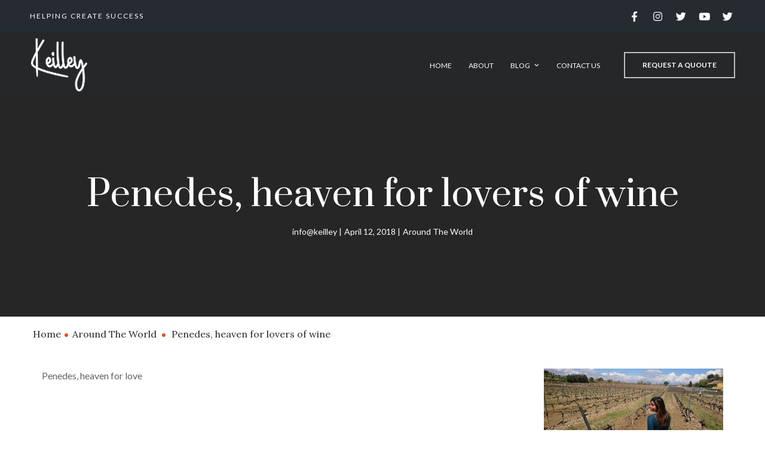

--- FILE ---
content_type: text/html; charset=UTF-8
request_url: https://keilley.com/penedes-heaven-for-lovers-of-wine/
body_size: 45151
content:
<!DOCTYPE html>
<html lang="en-US">
<head>
    <meta http-equiv="Content-Type" content="text/html; charset=UTF-8">
    <meta name="viewport" content="width=device-width, initial-scale=1, maximum-scale=1">    <meta http-equiv="X-UA-Compatible" content="IE=Edge">
    <script type="text/javascript" id="lpData">
/* <![CDATA[ */
var lpData = {"site_url":"https:\/\/keilley.com","user_id":"0","theme":"dolife","lp_rest_url":"https:\/\/keilley.com\/wp-json\/","nonce":"7137b07633","is_course_archive":"","courses_url":"https:\/\/keilley.com\/courses\/","urlParams":[],"lp_version":"4.2.7.5","lp_rest_load_ajax":"https:\/\/keilley.com\/wp-json\/lp\/v1\/load_content_via_ajax\/","ajaxUrl":"https:\/\/keilley.com\/wp-admin\/admin-ajax.php","coverImageRatio":"5.16","toast":{"gravity":"bottom","position":"center","duration":3000,"close":1,"stopOnFocus":1,"classPrefix":"lp-toast"},"i18n":[]};
/* ]]> */
</script>
		<style id="learn-press-custom-css">
			:root {
				--lp-container-max-width: 1290px;
				--lp-cotainer-padding: 1rem;
				--lp-primary-color: #ffb606;
				--lp-secondary-color: #442e66;
			}
		</style>
		<title>Penedes, heaven for lovers of wine &#8211; Keilley</title><link rel="preload" as="style" href="https://fonts.googleapis.com/css?family=Lato%3A100%2C300%2C400%2C700%2C900%2C100italic%2C300italic%2C400italic%2C700italic%2C900italic%7CLora%3A400%7CPrata%3A400%7CLato%3A100%2C100italic%2C200%2C200italic%2C300%2C300italic%2C400%2C400italic%2C500%2C500italic%2C600%2C600italic%2C700%2C700italic%2C800%2C800italic%2C900%2C900italic%7CPoppins%3A100%2C100italic%2C200%2C200italic%2C300%2C300italic%2C400%2C400italic%2C500%2C500italic%2C600%2C600italic%2C700%2C700italic%2C800%2C800italic%2C900%2C900italic%7CRoboto%3A100%2C100italic%2C200%2C200italic%2C300%2C300italic%2C400%2C400italic%2C500%2C500italic%2C600%2C600italic%2C700%2C700italic%2C800%2C800italic%2C900%2C900italic%7CRoboto%20Slab%3A100%2C100italic%2C200%2C200italic%2C300%2C300italic%2C400%2C400italic%2C500%2C500italic%2C600%2C600italic%2C700%2C700italic%2C800%2C800italic%2C900%2C900italic&#038;display=swap"><link rel="stylesheet" href="https://fonts.googleapis.com/css?family=Lato%3A100%2C300%2C400%2C700%2C900%2C100italic%2C300italic%2C400italic%2C700italic%2C900italic%7CLora%3A400%7CPrata%3A400%7CLato%3A100%2C100italic%2C200%2C200italic%2C300%2C300italic%2C400%2C400italic%2C500%2C500italic%2C600%2C600italic%2C700%2C700italic%2C800%2C800italic%2C900%2C900italic%7CPoppins%3A100%2C100italic%2C200%2C200italic%2C300%2C300italic%2C400%2C400italic%2C500%2C500italic%2C600%2C600italic%2C700%2C700italic%2C800%2C800italic%2C900%2C900italic%7CRoboto%3A100%2C100italic%2C200%2C200italic%2C300%2C300italic%2C400%2C400italic%2C500%2C500italic%2C600%2C600italic%2C700%2C700italic%2C800%2C800italic%2C900%2C900italic%7CRoboto%20Slab%3A100%2C100italic%2C200%2C200italic%2C300%2C300italic%2C400%2C400italic%2C500%2C500italic%2C600%2C600italic%2C700%2C700italic%2C800%2C800italic%2C900%2C900italic&#038;display=swap" media="print" onload="this.media='all'"><link rel="stylesheet" href="https://keilley.com/wp-content/cache/min/1/2461fe71944780a131bfb0e0e895e740.css" media="all" data-minify="1">

        
    <meta name="robots" content="max-image-preview:large">
	<style>img:is([sizes="auto" i], [sizes^="auto," i]) { contain-intrinsic-size: 3000px 1500px }</style>
	<link rel="dns-prefetch" href="//fonts.googleapis.com">
<link href="https://fonts.gstatic.com" crossorigin rel="preconnect">
<link rel="alternate" type="application/rss+xml" title="Keilley &raquo; Feed" href="https://keilley.com/feed/">
<link rel="alternate" type="application/rss+xml" title="Keilley &raquo; Comments Feed" href="https://keilley.com/comments/feed/">
<link rel="alternate" type="text/calendar" title="Keilley &raquo; iCal Feed" href="https://keilley.com/events/?ical=1">
<link rel="alternate" type="application/rss+xml" title="Keilley &raquo; Penedes, heaven for lovers of wine Comments Feed" href="https://keilley.com/penedes-heaven-for-lovers-of-wine/feed/">
<meta property="og:title" content="Penedes, heaven for lovers of wine"><meta property="og:type" content="article"><meta property="og:url" content="https://keilley.com/penedes-heaven-for-lovers-of-wine/"><meta property="og:site_name" content="Keilley">		<!-- This site uses the Google Analytics by MonsterInsights plugin v9.11.1 - Using Analytics tracking - https://www.monsterinsights.com/ -->
		<!-- Note: MonsterInsights is not currently configured on this site. The site owner needs to authenticate with Google Analytics in the MonsterInsights settings panel. -->
					<!-- No tracking code set -->
				<!-- / Google Analytics by MonsterInsights -->
		<link rel="stylesheet" id="mailchimp_sf_main_css-css" href="https://keilley.com/?mcsf_action=main_css&#038;ver=1.7.0" type="text/css" media="all">
<style id="gt3-core-elementor-core-inline-css" type="text/css">
.elementor-section {
    z-index: 1;
}
img {
    vertical-align: top;
    outline: none !important;
    max-width: 100%;
    height: auto;
    user-select: none;
}
.isotope_item  {
    opacity: 1;
 
}
.isotope_item.loading {
    opacity: 0 !important;
}
.elementor-element-gt3_portfolio_archive {
    margin-bottom: 50px;
}
.archive .isotope_wrapper {
    margin-right: -30px;
}
.archive .isotope_wrapper .isotope_item {
    padding-right: 30px;
    padding-bottom: 30px;
}

</style>

<link rel="stylesheet" id="elementor-post-924-css" href="https://keilley.com/wp-content/uploads/elementor/css/post-924.css?ver=1743760260" type="text/css" media="all">

<link rel="stylesheet" id="elementor-post-974-css" href="https://keilley.com/wp-content/uploads/elementor/css/post-974.css?ver=1743760284" type="text/css" media="all">


<style id="wp-emoji-styles-inline-css" type="text/css">

	img.wp-smiley, img.emoji {
		display: inline !important;
		border: none !important;
		box-shadow: none !important;
		height: 1em !important;
		width: 1em !important;
		margin: 0 0.07em !important;
		vertical-align: -0.1em !important;
		background: none !important;
		padding: 0 !important;
	}
</style>

<style id="classic-theme-styles-inline-css" type="text/css">
/*! This file is auto-generated */
.wp-block-button__link{color:#fff;background-color:#32373c;border-radius:9999px;box-shadow:none;text-decoration:none;padding:calc(.667em + 2px) calc(1.333em + 2px);font-size:1.125em}.wp-block-file__button{background:#32373c;color:#fff;text-decoration:none}
</style>
<style id="global-styles-inline-css" type="text/css">
:root{--wp--preset--aspect-ratio--square: 1;--wp--preset--aspect-ratio--4-3: 4/3;--wp--preset--aspect-ratio--3-4: 3/4;--wp--preset--aspect-ratio--3-2: 3/2;--wp--preset--aspect-ratio--2-3: 2/3;--wp--preset--aspect-ratio--16-9: 16/9;--wp--preset--aspect-ratio--9-16: 9/16;--wp--preset--color--black: #000000;--wp--preset--color--cyan-bluish-gray: #abb8c3;--wp--preset--color--white: #ffffff;--wp--preset--color--pale-pink: #f78da7;--wp--preset--color--vivid-red: #cf2e2e;--wp--preset--color--luminous-vivid-orange: #ff6900;--wp--preset--color--luminous-vivid-amber: #fcb900;--wp--preset--color--light-green-cyan: #7bdcb5;--wp--preset--color--vivid-green-cyan: #00d084;--wp--preset--color--pale-cyan-blue: #8ed1fc;--wp--preset--color--vivid-cyan-blue: #0693e3;--wp--preset--color--vivid-purple: #9b51e0;--wp--preset--gradient--vivid-cyan-blue-to-vivid-purple: linear-gradient(135deg,rgba(6,147,227,1) 0%,rgb(155,81,224) 100%);--wp--preset--gradient--light-green-cyan-to-vivid-green-cyan: linear-gradient(135deg,rgb(122,220,180) 0%,rgb(0,208,130) 100%);--wp--preset--gradient--luminous-vivid-amber-to-luminous-vivid-orange: linear-gradient(135deg,rgba(252,185,0,1) 0%,rgba(255,105,0,1) 100%);--wp--preset--gradient--luminous-vivid-orange-to-vivid-red: linear-gradient(135deg,rgba(255,105,0,1) 0%,rgb(207,46,46) 100%);--wp--preset--gradient--very-light-gray-to-cyan-bluish-gray: linear-gradient(135deg,rgb(238,238,238) 0%,rgb(169,184,195) 100%);--wp--preset--gradient--cool-to-warm-spectrum: linear-gradient(135deg,rgb(74,234,220) 0%,rgb(151,120,209) 20%,rgb(207,42,186) 40%,rgb(238,44,130) 60%,rgb(251,105,98) 80%,rgb(254,248,76) 100%);--wp--preset--gradient--blush-light-purple: linear-gradient(135deg,rgb(255,206,236) 0%,rgb(152,150,240) 100%);--wp--preset--gradient--blush-bordeaux: linear-gradient(135deg,rgb(254,205,165) 0%,rgb(254,45,45) 50%,rgb(107,0,62) 100%);--wp--preset--gradient--luminous-dusk: linear-gradient(135deg,rgb(255,203,112) 0%,rgb(199,81,192) 50%,rgb(65,88,208) 100%);--wp--preset--gradient--pale-ocean: linear-gradient(135deg,rgb(255,245,203) 0%,rgb(182,227,212) 50%,rgb(51,167,181) 100%);--wp--preset--gradient--electric-grass: linear-gradient(135deg,rgb(202,248,128) 0%,rgb(113,206,126) 100%);--wp--preset--gradient--midnight: linear-gradient(135deg,rgb(2,3,129) 0%,rgb(40,116,252) 100%);--wp--preset--font-size--small: 13px;--wp--preset--font-size--medium: 20px;--wp--preset--font-size--large: 36px;--wp--preset--font-size--x-large: 42px;--wp--preset--spacing--20: 0.44rem;--wp--preset--spacing--30: 0.67rem;--wp--preset--spacing--40: 1rem;--wp--preset--spacing--50: 1.5rem;--wp--preset--spacing--60: 2.25rem;--wp--preset--spacing--70: 3.38rem;--wp--preset--spacing--80: 5.06rem;--wp--preset--shadow--natural: 6px 6px 9px rgba(0, 0, 0, 0.2);--wp--preset--shadow--deep: 12px 12px 50px rgba(0, 0, 0, 0.4);--wp--preset--shadow--sharp: 6px 6px 0px rgba(0, 0, 0, 0.2);--wp--preset--shadow--outlined: 6px 6px 0px -3px rgba(255, 255, 255, 1), 6px 6px rgba(0, 0, 0, 1);--wp--preset--shadow--crisp: 6px 6px 0px rgba(0, 0, 0, 1);}:where(.is-layout-flex){gap: 0.5em;}:where(.is-layout-grid){gap: 0.5em;}body .is-layout-flex{display: flex;}.is-layout-flex{flex-wrap: wrap;align-items: center;}.is-layout-flex > :is(*, div){margin: 0;}body .is-layout-grid{display: grid;}.is-layout-grid > :is(*, div){margin: 0;}:where(.wp-block-columns.is-layout-flex){gap: 2em;}:where(.wp-block-columns.is-layout-grid){gap: 2em;}:where(.wp-block-post-template.is-layout-flex){gap: 1.25em;}:where(.wp-block-post-template.is-layout-grid){gap: 1.25em;}.has-black-color{color: var(--wp--preset--color--black) !important;}.has-cyan-bluish-gray-color{color: var(--wp--preset--color--cyan-bluish-gray) !important;}.has-white-color{color: var(--wp--preset--color--white) !important;}.has-pale-pink-color{color: var(--wp--preset--color--pale-pink) !important;}.has-vivid-red-color{color: var(--wp--preset--color--vivid-red) !important;}.has-luminous-vivid-orange-color{color: var(--wp--preset--color--luminous-vivid-orange) !important;}.has-luminous-vivid-amber-color{color: var(--wp--preset--color--luminous-vivid-amber) !important;}.has-light-green-cyan-color{color: var(--wp--preset--color--light-green-cyan) !important;}.has-vivid-green-cyan-color{color: var(--wp--preset--color--vivid-green-cyan) !important;}.has-pale-cyan-blue-color{color: var(--wp--preset--color--pale-cyan-blue) !important;}.has-vivid-cyan-blue-color{color: var(--wp--preset--color--vivid-cyan-blue) !important;}.has-vivid-purple-color{color: var(--wp--preset--color--vivid-purple) !important;}.has-black-background-color{background-color: var(--wp--preset--color--black) !important;}.has-cyan-bluish-gray-background-color{background-color: var(--wp--preset--color--cyan-bluish-gray) !important;}.has-white-background-color{background-color: var(--wp--preset--color--white) !important;}.has-pale-pink-background-color{background-color: var(--wp--preset--color--pale-pink) !important;}.has-vivid-red-background-color{background-color: var(--wp--preset--color--vivid-red) !important;}.has-luminous-vivid-orange-background-color{background-color: var(--wp--preset--color--luminous-vivid-orange) !important;}.has-luminous-vivid-amber-background-color{background-color: var(--wp--preset--color--luminous-vivid-amber) !important;}.has-light-green-cyan-background-color{background-color: var(--wp--preset--color--light-green-cyan) !important;}.has-vivid-green-cyan-background-color{background-color: var(--wp--preset--color--vivid-green-cyan) !important;}.has-pale-cyan-blue-background-color{background-color: var(--wp--preset--color--pale-cyan-blue) !important;}.has-vivid-cyan-blue-background-color{background-color: var(--wp--preset--color--vivid-cyan-blue) !important;}.has-vivid-purple-background-color{background-color: var(--wp--preset--color--vivid-purple) !important;}.has-black-border-color{border-color: var(--wp--preset--color--black) !important;}.has-cyan-bluish-gray-border-color{border-color: var(--wp--preset--color--cyan-bluish-gray) !important;}.has-white-border-color{border-color: var(--wp--preset--color--white) !important;}.has-pale-pink-border-color{border-color: var(--wp--preset--color--pale-pink) !important;}.has-vivid-red-border-color{border-color: var(--wp--preset--color--vivid-red) !important;}.has-luminous-vivid-orange-border-color{border-color: var(--wp--preset--color--luminous-vivid-orange) !important;}.has-luminous-vivid-amber-border-color{border-color: var(--wp--preset--color--luminous-vivid-amber) !important;}.has-light-green-cyan-border-color{border-color: var(--wp--preset--color--light-green-cyan) !important;}.has-vivid-green-cyan-border-color{border-color: var(--wp--preset--color--vivid-green-cyan) !important;}.has-pale-cyan-blue-border-color{border-color: var(--wp--preset--color--pale-cyan-blue) !important;}.has-vivid-cyan-blue-border-color{border-color: var(--wp--preset--color--vivid-cyan-blue) !important;}.has-vivid-purple-border-color{border-color: var(--wp--preset--color--vivid-purple) !important;}.has-vivid-cyan-blue-to-vivid-purple-gradient-background{background: var(--wp--preset--gradient--vivid-cyan-blue-to-vivid-purple) !important;}.has-light-green-cyan-to-vivid-green-cyan-gradient-background{background: var(--wp--preset--gradient--light-green-cyan-to-vivid-green-cyan) !important;}.has-luminous-vivid-amber-to-luminous-vivid-orange-gradient-background{background: var(--wp--preset--gradient--luminous-vivid-amber-to-luminous-vivid-orange) !important;}.has-luminous-vivid-orange-to-vivid-red-gradient-background{background: var(--wp--preset--gradient--luminous-vivid-orange-to-vivid-red) !important;}.has-very-light-gray-to-cyan-bluish-gray-gradient-background{background: var(--wp--preset--gradient--very-light-gray-to-cyan-bluish-gray) !important;}.has-cool-to-warm-spectrum-gradient-background{background: var(--wp--preset--gradient--cool-to-warm-spectrum) !important;}.has-blush-light-purple-gradient-background{background: var(--wp--preset--gradient--blush-light-purple) !important;}.has-blush-bordeaux-gradient-background{background: var(--wp--preset--gradient--blush-bordeaux) !important;}.has-luminous-dusk-gradient-background{background: var(--wp--preset--gradient--luminous-dusk) !important;}.has-pale-ocean-gradient-background{background: var(--wp--preset--gradient--pale-ocean) !important;}.has-electric-grass-gradient-background{background: var(--wp--preset--gradient--electric-grass) !important;}.has-midnight-gradient-background{background: var(--wp--preset--gradient--midnight) !important;}.has-small-font-size{font-size: var(--wp--preset--font-size--small) !important;}.has-medium-font-size{font-size: var(--wp--preset--font-size--medium) !important;}.has-large-font-size{font-size: var(--wp--preset--font-size--large) !important;}.has-x-large-font-size{font-size: var(--wp--preset--font-size--x-large) !important;}
:where(.wp-block-post-template.is-layout-flex){gap: 1.25em;}:where(.wp-block-post-template.is-layout-grid){gap: 1.25em;}
:where(.wp-block-columns.is-layout-flex){gap: 2em;}:where(.wp-block-columns.is-layout-grid){gap: 2em;}
:root :where(.wp-block-pullquote){font-size: 1.5em;line-height: 1.6;}
</style>



<link rel="stylesheet" id="woocommerce-smallscreen-css" href="https://keilley.com/wp-content/plugins/woocommerce/assets/css/woocommerce-smallscreen.css?ver=9.8.6" type="text/css" media="only screen and (max-width: 768px)">

<style id="woocommerce-inline-inline-css" type="text/css">
.woocommerce form .form-row .required { visibility: visible; }
</style>






<style id="akismet-widget-style-inline-css" type="text/css">

			.a-stats {
				--akismet-color-mid-green: #357b49;
				--akismet-color-white: #fff;
				--akismet-color-light-grey: #f6f7f7;

				max-width: 350px;
				width: auto;
			}

			.a-stats * {
				all: unset;
				box-sizing: border-box;
			}

			.a-stats strong {
				font-weight: 600;
			}

			.a-stats a.a-stats__link,
			.a-stats a.a-stats__link:visited,
			.a-stats a.a-stats__link:active {
				background: var(--akismet-color-mid-green);
				border: none;
				box-shadow: none;
				border-radius: 8px;
				color: var(--akismet-color-white);
				cursor: pointer;
				display: block;
				font-family: -apple-system, BlinkMacSystemFont, 'Segoe UI', 'Roboto', 'Oxygen-Sans', 'Ubuntu', 'Cantarell', 'Helvetica Neue', sans-serif;
				font-weight: 500;
				padding: 12px;
				text-align: center;
				text-decoration: none;
				transition: all 0.2s ease;
			}

			/* Extra specificity to deal with TwentyTwentyOne focus style */
			.widget .a-stats a.a-stats__link:focus {
				background: var(--akismet-color-mid-green);
				color: var(--akismet-color-white);
				text-decoration: none;
			}

			.a-stats a.a-stats__link:hover {
				filter: brightness(110%);
				box-shadow: 0 4px 12px rgba(0, 0, 0, 0.06), 0 0 2px rgba(0, 0, 0, 0.16);
			}

			.a-stats .count {
				color: var(--akismet-color-white);
				display: block;
				font-size: 1.5em;
				line-height: 1.4;
				padding: 0 13px;
				white-space: nowrap;
			}
		
</style>

<link rel="stylesheet" id="elementor-post-6-css" href="https://keilley.com/wp-content/uploads/elementor/css/post-6.css?ver=1743760260" type="text/css" media="all">



<link rel="stylesheet" id="elementor-post-8597-css" href="https://keilley.com/wp-content/uploads/elementor/css/post-8597.css?ver=1743782572" type="text/css" media="all">





<style id="gt3-responsive-inline-css" type="text/css">
/* Custom CSS */body,body .widget .yit-wcan-select-open,body .widget-hotspot,body div[id*="ajaxsearchlitesettings"].searchsettings form fieldset legend,.prev_next_links_fullwidht .link_item,span.elementor-drop-cap span.elementor-drop-cap-letter,input[type="date"],input[type="email"],input[type="number"],input[type="password"],input[type="search"],input[type="tel"],input[type="text"],input[type="url"],select,textarea,.select2-search--dropdown .select2-search__field,.elementor-widget-gt3-core-TestimonialsLite .testimonials_author_wrapper .testimonials-sub_name,input[type="submit"],.sidebar .widget .widget-title,.portfolio_wrapper .elementor-element.elementor-widget-gt3-core-button .gt3_module_button_elementor a .elementor_gt3_btn_text,.single-post .gt3_module_title h2,body table.booked-calendar tr.days th,body .booked-calendar-wrap .booked-appt-list .timeslot .timeslot-time span.timeslot-range,body .booked-calendar-wrap .booked-appt-list .timeslot span.timeslot-range,body .booked-calendar-wrap .booked-appt-list .timeslot .timeslot-people button,body table.booked-calendar .booked-appt-list .timeslot .timeslot-people button,body .booked-modal input[type="submit"].button-primary,body .booked-modal button.cancel,.tribe-events .tribe-events-c-view-selector__list-item-text,.tribe-common .tribe-common-c-btn,.tribe-common a.tribe-common-c-btn,.tribe-common .tribe-common-c-btn:hover,.tribe-common a.tribe-common-c-btn:hover,.tribe-common--breakpoint-medium.tribe-common .tribe-common-form-control-text__input,.tribe-common .tribe-common-form-control-text__input,.tribe-common--breakpoint-full.tribe-events .tribe-events-c-top-bar__datepicker-desktop,.tribe-events-calendar-list__event-description.tribe-common-b2 p,.tribe-events .tribe-events-calendar-list__event-date-tag-weekday{font-family:Lato;}input[type="date"],input[type="email"],input[type="number"],input[type="password"],input[type="search"],input[type="tel"],input[type="text"],input[type="url"],select,textarea,.select2-search--dropdown .select2-search__field {font-weight:400;}body {background-color:#FFFFFF;font-size:16px;line-height:24px;font-weight:400;color: #636363;}.elementor-widget-gt3-core-portfolio .hover_type2 .wrapper .text_wrap:before,.elementor-widget-gt3-core-team .module_team.type2 .item-team-member .item_wrapper,.elementor-widget-gt3-core-team .module_team.type2 .item-team-member:nth-child(even) .item_wrapper,.gt3pg_pro_FSSlider .gt3pg_pro_gallery_wrap,.gt3_image_rotate .gt3_image_rotate_title {background:#FFFFFF;}.post_share_block:hover > .post_share_wrap ul li span {background:#FFFFFF !important;}p {line-height: 1.5;}/* Secondaty Fonts */.secondary {font-family:Lora;font-size:18px;line-height:27px;font-weight: 400;color: #051c2c;}.widget.widget_text ul li:before,.widget.widget_product_categories ul li:before,.widget.widget_nav_menu ul li:before,.widget.widget_archive ul li:before,.widget.widget_pages ul li:before,.widget.widget_categories ul li:before,.widget.widget_recent_entries ul li:before,.widget.widget_meta ul li:before,.widget.widget_recent_comments ul li:before,.widget.main_wrapper ul li:before,ul.wp-block-archives li:before,ul.wp-block-categories li:before,ul.wp-block-latest-posts li:before,ul.select2-results__options li:before{color: rgba(5,28,44, 0.3);}.post_share_block > a,.widget_search .search_form .search_submit,.widget_product_search .gt3_search_form .search_submit,.search_result_form .search_form .search_submit,.widget.widget_product_search .gt3_search_form .search_submit {color: rgba(99,99,99, 0.8);}.widget_search .search_form .search_submit:hover,.widget_product_search .gt3_search_form .search_submit:hover,.search_result_form .search_form .search_submit:hover,.post_share_block > a:hover,.widget.widget_product_search .gt3_search_form .search_submit:hover,.woocommerce-Reviews #respond form#commentform input#submit{color: #252b31 !important;}blockquote,.blog_post_media__link_text:before,.gt3_module_blog .blog_post_preview h2 a,.blog_post_media--link .blog_post_media__link_text a,.blog_post_media--link .blog_post_media__link_text p,.sidebar .widget .widget-title,.widget.widget_recent_entries > ul > li:hover a,blockquote:before,.blog_post_media--quote .quote_text:before,h3.gt3_author_box__name,.blog_post_info .post_share_block span.sharing_title,.quote_author,blockquote cite,blockquote code,.home2_form input[type="submit"].wpcf7-form-control,.elementor-widget-gt3-core-team .module_team.type1 .item-team-member:not(.item-team--no_image) .team_title a,.elementor-widget-gt3-core-team .gt3_single_team_info__item h4,.elementor-widget-gt3-core-teamcarousel .gt3_single_team_info__item h4,.widget_gt3_team_list_widget .gt3_single_team_info__item h4,.isotope-filter a.active,.isotope-filter a:hover,.single #main_content > #comments h2,#respond h2,.page #main_content > #comments h2,.sidebar-container .widget.widget_posts .recent_posts .post_title a,.tagcloud a,.tagcloud a:hover,.woocommerce ul.products li.product .woocommerce-loop-product__title,.gt3_widget.woocommerce .widget-title{color: #051c2c;}.wp-block-table.is-style-stripes tr:nth-child(2n+1),.blog_post_media__link_text:before,.contacts2_form input[type="submit"].wpcf7-form-control{background: #051c2c;}/* Custom Fonts */.module_team .team_info,h1,h2,h3,h4,h5,h6,.widget_search .gt3_search_form label,.main_wrapper .gt3_search_form label,.main_wrapper .sidebar-container .widget_categories ul li > a:hover:before,.main_wrapper .sidebar-container .widget_product_categories ul li > a:hover:before,.main_wrapper .sidebar-container .widget_layered_nav ul li > a:hover:before,.logged-in-as a:hover,.elementor-widget-gt3-core-tabs .ui-tabs-nav .ui-state-default a,.elementor-widget-gt3-core-portfolio .portfolio_wrapper.hover_type6 .text_wrap .title,.gt3_price_item-elementor .gt3_item_cost_wrapper h3,.gt3pg-isotope-item .text_info_wrapper,.gt3_module_featured_posts .blogpost_title a,.has_post_boxed_content .listing_meta span.post_date,ul.pagerblock li a,.woocommerce .gt3-products-bottom nav.woocommerce-pagination ul li .page-numbers,.woocommerce .widget_price_filter .price_slider_amount .button {color: #252b31;}.search-results .blogpost_title a,.elementor-widget-gt3-core-blogboxed .module_type2 .blogboxed_content .blogboxed_info_box .gt3_module_button_list a:hover {color: #252b31 !important;}.search-results .blogpost_title a:hover,.select2-container--default li.select2-results__option[aria-selected="true"],ul.select2-results__options li:hover,.elementor-widget-gt3-core-blogboxed .module_type2 .blogboxed_content.has_img_block .listing_meta span.blogboxed_author a,.elementor-widget-gt3-core-blogboxed .module_type2 .blogboxed_content .blogboxed_info_box .gt3_module_button_list a,.elementor-widget-gt3-core-blogboxed .module_type2 .blogboxed_content .gt3blogboxed_block_wrap .blog_post_title a:hover,.woocommerce-Reviews #respond form#commentform input#submit:hover,span.tribe-events-c-small-cta__price{color: #D95622 !important;}.gt3_icon_box__icon--number,h1,h2,h3,h4,h5,h6,.strip_template .strip-item a span,.column1 .item_title a,.index_number,.price_item_btn a,.shortcode_tab_item_title,.gt3_twitter .twitt_title,.elementor-widget-gt3-core-counter .counter,.dropcap,.single_prev_next_posts .gt3_post_navi:after,.gt3_dropcaps {font-family: Prata;font-weight: 400;}.gt3-page-title .page_title_meta.cpt_portf * {font-weight: inherit;}.format-video .gt3_video__play_button:hover,.widget .calendar_wrap tbody td > a:before,.gt3_price_item-cost-elementor,.tribe-common--breakpoint-medium.tribe-events .tribe-events-calendar-month__day:hover:after,body ul.learn-press-nav-tabs .course-nav.active a,body ul.learn-press-nav-tabs .course-nav a:hover {background: #D95622;}h1,.elementor-widget-heading h1.elementor-heading-title {font-family:Prata;font-weight:400;font-size:72px;line-height:80px;}h2,.elementor-widget-heading h2.elementor-heading-title {font-family:Prata;font-weight:400;font-size:60px;line-height:60px;}h3,.elementor-widget-heading h3.elementor-heading-title,#customer_login h2,.sidepanel .title{font-family:Prata;font-weight:400;font-size:32px;line-height:50px;}h4,.elementor-widget-heading h4.elementor-heading-title {font-family:Lora;font-weight:400;font-size:22px;line-height:35px;}h5,.elementor-widget-heading h5.elementor-heading-title {font-family:Lora;font-weight:400;font-size:18px;line-height:30px;}h6,.elementor-widget-heading h6.elementor-heading-title {font-family:Lato;font-weight:700;font-size:16px;line-height:27px;}.diagram_item .chart,.item_title a ,.contentarea ul,.blog_post_media--link .blog_post_media__link_text p,.woocommerce-LostPassword a:hover{color:#252b31;}button,.gt3_module_button a,.learn_more,.gt3_custom_tooltip:before,.gt3_custom_tooltip:after,.elementor-widget-gt3-core-TestimonialsLite .testimonials-text,.blog_post_media__link_text,body .booked-calendar-wrap .booked-appt-list h2 *,body .booked-calendar-wrap .booked-appt-list .timeslot .timeslot-time,body .booked-calendar-wrap .booked-appt-list h2,body .booked-calendar-wrap table.booked-calendar th .monthName,.elementor-widget-gt3-core-blogboxed .gt3_module_blogboxed.module_type1 .blog_post_title{font-family:Lora;font-weight: 400;}blockquote,.elementor-widget-gt3-core-blogboxed .blog_post_title a,.elementor-widget-gt3-core-blog .blogpost_title,.elementor-widget-gt3-core-blogboxed .module_type2 .blogboxed_content .blog_post_title,.single_prev_next_posts .gt3_post_navi:after,.sidebar-container .widget.widget_posts .recent_posts .post_title a,.woocommerce ul.products li.product a .woocommerce-loop-product__title,.gt3_outside_breadcrumb .gt3_breadcrumb a,.gt3_outside_breadcrumb .breadcrumbs span.current,.wrapper_404 h3,.wrapper_404 p,.tribe-common .tribe-common-anchor-thin,.tribe-events-schedule h2,.tribe-events-meta-group .tribe-events-single-section-title,.elementor-widget-gt3-core-events .gt3-tribe-events-list .gt3-tribe-title h4 a,.gt3_course_item .gt3_course_title > a{font-family:Lora;}/* Theme color */a,.calendar_wrap thead,.gt3_practice_list__image-holder i,.load_more_works:hover,.copyright a:hover,.price_item .items_text ul li:before,.price_item.most_popular .item_cost_wrapper h3,.gt3_practice_list__title a:hover,#select2-gt3_product_cat-results li,.listing_meta,ol > li:before,.main_wrapper #main_content ul.gt3_list_line li:before,.main_wrapper .elementor-section ul.gt3_list_line li:before,.main_wrapper #main_content ul.gt3_list_disc li:before,.main_wrapper .elementor-section ul.gt3_list_disc li:before,.main_wrapper .sidebar-container .widget_categories ul > li.current-cat > a,.single_prev_next_posts a:hover .gt3_post_navi:after,.gt3_practice_list__link:before,.load_more_works,.woocommerce ul.cart_list li a:hover,ul.gt3_list_disc li:before,.woocommerce-MyAccount-navigation ul li:hover a,.woocommerce-MyAccount-navigation ul li.is-active a,.elementor-widget-gt3-core-portfolio .portfolio_wrapper.hover_type6 .text_wrap:hover .title,.elementor-widget-gt3-core-team .module_team.type3 .team_link a:hover,.elementor-widget-gt3-core-team .module_team .team_title__text a:hover,.elementor-element-custom_color a:hover,.woocommerce ul.products li.product:hover .price ins,.widget.widget_text ul li:hover:before,.widget.widget_product_categories ul li:hover:before,.widget.widget_nav_menu ul li:hover:before,.widget.widget_archive ul li:hover:before,.widget.widget_pages ul li:hover:before,.widget.widget_categories ul li:hover:before,.widget.widget_recent_entries ul li:hover:before,.widget.widget_meta ul li:hover:before,.widget.widget_recent_comments ul li:hover:before,.widget.main_wrapper ul li:hover:before,ul.wp-block-archives li:hover:before,ul.wp-block-categories li:hover:before,ul.wp-block-latest-posts li:hover:before,ul.select2-results__options li:hover:before,.gt3_widget > ul > li a:hover,.main_wrapper .sidebar-container .widget_categories ul > li > a:hover,.widget_categories ul li:hover .post_count,.gt3_team_title + .gt3_single_team_position_member,.gt3-page-title .page_title_meta.cpt_portf,body.archive .elementor-widget-gt3-core-portfolio .title:hover,body.archive .elementor-widget-gt3-core-portfolio .hover_type1 .wrapper .text_wrap .title:hover,.elementor-widget-gt3-core-blogboxed .gt3_module_blogboxed.module_type1 .blog_post_title a:hover,.tribe-common .tribe-common-anchor-thin,.tribe-common .tribe-common-anchor-thin:hover,.elementor-widget-wpda-builder-menu nav ul li ul.sub-menu:before {color: #D95622;}.load_more_works,.gt3-page-title__content .breadcrumbs .gt3_pagination_delimiter,.gt3_outside_breadcrumb .breadcrumbs .gt3_pagination_delimiter,.woocommerce ul.products:not(.list) li.product .gt3_woocommerce_open_control_tag div a:before,.woocommerce ul.products:not(.list) li.product .gt3_woocommerce_open_control_tag .added_to_cart:hover,.woocommerce ul.products:not(.list) li.product .gt3_woocommerce_open_control_tag div a:hover,.woocommerce .widget_price_filter .ui-slider .ui-slider-range,.woocommerce .widget_price_filter .ui-slider .ui-slider-handle,.single-tribe_events .tribe-events-schedule .tribe-events-cost,.single-tribe_events .tribe-events-schedule .tribe-events-cost:hover{background-color: #D95622;}.comment-reply-link,.main_wrapper .gt3_product_list_nav li a:hover {color: #D95622;}.widget .calendar_wrap table td#today:before{background: #D95622;}.elementor-toggle .elementor-tab-title.elementor-active {background: #D95622 !important;}.gt3_active_current.elementor-widget-gt3-core-TestimonialsLite .slick-dots li.slick-active,.woocommerce #reviews #respond input#submit:hover {border-color: #D95622 !important;}.calendar_wrap caption,blockquote:before,.blog_post_media--quote .quote_text:before {background: #D95622;}.woocommerce div.product .woocommerce-tabs ul.tabs li a:hover,div:not(.packery_wrapper) .blog_post_preview .listing_meta a,.content-container ul > li:before,.gt3-line-icon:before {color: #D95622;}.blogpost_title a:hover,.woocommerce #reviews a.button:hover,.woocommerce #reviews button.button:hover,.woocommerce #reviews input.button:hover {color: #D95622 !important;}.gt3_icon_box__link a:before,.gt3_icon_box__link a:before,.stripe_item-divider{background-color: #D95622;}.single-member-page .member-icon:hover,.single-member-page .team-link:hover,.sidebar .widget_nav_menu .menu .menu-item > a:hover,#main_content ul.wp-block-archives li > a:hover,#main_content ul.wp-block-categories li > a:hover,#main_content ul.wp-block-latest-posts li > a:hover,#respond #commentform p[class*="comment-form-"] > label.gt3_onfocus,.comment-notes .required,#cancel-comment-reply-link {color: #D95622;}/* menu fonts */.main-menu>.gt3-menu-categories-title,.main-menu>ul,.main-menu>div>ul,.column_menu>ul,.column_menu>.gt3-menu-categories-title,.column_menu>div>ul {font-family:Lato;font-weight:400;line-height:27px;font-size:12px;}input::-webkit-input-placeholder,textarea::-webkit-input-placeholder{color: #636363;}input:-moz-placeholder,textarea:-moz-placeholder {color: #636363;}input::-moz-placeholder,textarea::-moz-placeholder {color: #636363;}input:-ms-input-placeholder,textarea:-ms-input-placeholder {color: #636363;}/* widgets */body div[id*='ajaxsearchlitesettings'].searchsettings fieldset .label:hover,body div[id*='ajaxsearchlite'] .probox .proclose:hover,.module_team.type2 .team_title__text,.widget.widget_rss > ul > li a,.woocommerce ul.cart_list li .quantity,.woocommerce ul.product_list_widget li .quantity,.wpcf7-form label,.gt3_outside_breadcrumb .gt3_breadcrumb,.gt3_outside_breadcrumb .gt3_breadcrumb a,.blog_post_preview.format-standard .blog_content .blogpost_title a,.blog_content h2.blogpost_title a,ul.tribe-events-sub-nav li.tribe-events-nav-previous a,ul.tribe-events-sub-nav li.tribe-events-nav-next a,.gt3_course_item .gt3_course_title > a{color: #252b31;}/* blog */.countdown-period,.gt3-page-title_default_color_a .gt3-page-title__content .gt3_breadcrumb a,.gt3-page-title_default_color_a .gt3-page-title__content .gt3_breadcrumb .gt3_pagination_delimiter,.module_team.type2 .team-positions,.widget.widget_recent_entries > ul > li a,.gt3_widget > ul > li a,#main_content ul.wp-block-archives li > a,#main_content ul.wp-block-categories li > a,#main_content ul.wp-block-latest-posts li > a,.sidebar .widget_nav_menu .menu .menu-item > a,.blog_post_info,.likes_block.already_liked .icon,.likes_block.already_liked:hover .icon,.wpcf7-form .label,.wrapper_404 label,.widget .gt3_search_form label,#respond #commentform p[class*="comment-form-"] > label,.search_form .search_text,.search_result_form .search_form .search_submit,.search_result_form .search_form:before,.woocommerce-MyAccount-navigation ul li a,.main_wrapper .gt3_product_list_nav li a,.wp-block-image figcaption,.elementor-widget-gt3-core-team .module_team.type1 .item-team-member:not(.item-team--no_image) .team-positions,.blog_post_preview .listing_meta span.post_date,.sidebar-container .widget.widget_posts .recent_posts .listing_meta span,.single-post .blog_post_media.blog_post_media--quote .quote_author,div:not(.packery_wrapper) .blog_post_preview .listing_meta span:after,.widget.widget_product_search .gt3_search_form .search_text,a.tribe-events-c-nav__prev.tribe-common-b2.tribe-common-b1--min-medium,.tribe-common--breakpoint-medium.tribe-common .tribe-common-form-control-text__input,.tribe-common .tribe-common-form-control-text__input,.tribe-events-calendar-list__event-description.tribe-common-b2 p,.gt3_course_item .gt3_course_content .cat-links a {color: #636363;}div:not(.packery_wrapper) .blog_post_preview .listing_meta span:hover,div:not(.packery_wrapper) .blog_post_preview .listing_meta a:hover {color: rgba(37,43,49, 0.9);}.listing_meta span.post_category a:after {color: rgba(99,99,99, 0.85) !important;}.blogpost_title i,.widget.widget_recent_comments > ul > li a:hover,.widget.widget_rss > ul > li:hover a,.sidebar .widget_nav_menu .menu .menu-item > a:hover,.sidebar .widget_nav_menu ul.menu li.menu-item.current-menu-item > a,.sidebar .widget_nav_menu ul.menu li.current-menu-ancestor > a,.sidebar .widget_nav_menu ul.menu li.current-menu-parent > a,.sidebar .widget_nav_menu ul.menu li.menu-item.current-menu-item:before,.sidebar .widget_nav_menu ul.menu li.current-menu-ancestor:before,.sidebar .widget_nav_menu ul.menu li.current-menu-parent:before,.comment_info a:hover,.gt3_module_button_list a:hover,.elementor-widget-gt3-core-pricebox .price_button-elementor a:hover,.sidebar-container .widget.widget_posts .recent_posts .post_title a:hover,.widget.widget_posts .recent_posts .post_title a:hover,.gt3_outside_breadcrumb .gt3_breadcrumb a:hover,a.tribe-events-c-nav__prev.tribe-common-b2.tribe-common-b1--min-medium:hover,.tribe-events .tribe-events-c-view-selector__list-item-link:hover .tribe-events-c-view-selector__list-item-text,.tribe-events .tribe-events-c-view-selector__list-item--active .tribe-events-c-view-selector__list-item-link .tribe-events-c-view-selector__list-item-text,.tribe-common a:active,.tribe-common a:focus,.tribe-common a:hover,#tribe-events-content .tribe-events-back a:hover,ul.tribe-events-sub-nav li.tribe-events-nav-previous a:hover,ul.tribe-events-sub-nav li.tribe-events-nav-next a:hover,a.tribe-events-c-nav__next.tribe-common-b2.tribe-common-b1--min-medium:hover,.tribe-common .tribe-common-anchor-thin-alt:active,.tribe-common .tribe-common-anchor-thin-alt:focus,.tribe-common .tribe-common-anchor-thin-alt:hover,.tribe-events .tribe-events-calendar-month__day--current .tribe-events-calendar-month__day-date,.tribe-events .tribe-events-calendar-month__day--current .tribe-events-calendar-month__day-date-link,.gt3_course_item .gt3_course_title > a:hover {color: #D95622;}.prev_next_links .title,.widget.widget_recent_comments > ul > li a,.gt3_form label,.tribe-events .tribe-events-c-view-selector__list-item-text,.tribe-common .tribe-common-h3,.tribe-common .tribe-common-h7,.tribe-common .tribe-common-b2,.tribe-common a,#tribe-events-content .tribe-events-back a{color: #252b31;}.elementor-widget-gt3-core-pricebox .price_button-elementor a,.gt3_module_title .carousel_arrows a:hover span,.stripe_item:after,.packery-item .packery_overlay,.ui-datepicker .ui-datepicker-buttonpane button.ui-state-hover,.elementor-element.elementor-widget-gt3-core-accordion .accordion_wrapper .item_title.ui-accordion-header-active.ui-state-active,.tribe-common--breakpoint-medium.tribe-events .tribe-events-c-view-selector--tabs .tribe-events-c-view-selector__list-item--active .tribe-events-c-view-selector__list-item-link:after,.lp-list-table thead tr th{background: #D95622;}.elementor-widget-gt3-core-pricebox .price_button-elementor a,.elementor-widget-gt3-core-pricebox .price_button-elementor a:hover,button:hover,.ui-datepicker .ui-datepicker-buttonpane button.ui-state-hover,.woocommerce ul.products li.product .gt3_woocommerce_open_control_tag_bottom div a,.woocommerce ul.products li.product .gt3_woocommerce_open_control_tag_bottom div a:hover,.wpda-builder-menu > ul > li > a:before,.wpda-builder-menu > div > ul > li > a:before {border-color: #D95622;}.gt3_module_title .carousel_arrows a:hover span:before,.format-video .gt3_video__play_button:hover {border-color: #D95622;}.gt3_module_title .carousel_arrows a span,.elementor-slick-slider .slick-slider .slick-prev:after,.elementor-slick-slider .slick-slider .slick-next:after,button#submit,span.post-page-numbers.current span.page-number,.page-link .post-page-numbers:hover .page-number {background: #252b31;}.elementor-widget-gt3-core-portfolio .hover_type3 .wrapper .text_wrap:before {background: rgba(37,43,49, 0.84);}.gt3_module_title .carousel_arrows a span:before,.gt3_module_button_elementor:hover input[type="submit"] {border-color: #252b31;}.post_share_block:hover > a,.woocommerce ul.products li.product .gt3_woocommerce_open_control_tag_bottom div a:hover,.woocommerce ul.products.list li.product .gt3_woocommerce_open_control_tag div a:hover:before, .woocommerce ul.products li.product .gt3_woocommerce_open_control_tag_bottom div a:hover:before,.woocommerce div.product form.cart .button:hover,.single-product.woocommerce div.product .product_meta a:hover,.woocommerce div.product span.price,.likes_block:hover .icon,.woocommerce .gt3-pagination_nav nav.woocommerce-pagination ul li a.prev:hover,.woocommerce .gt3-pagination_nav nav.woocommerce-pagination ul li a.next:hover,.woocommerce .gt3-pagination_nav nav.woocommerce-pagination ul li a.gt3_show_all:hover,.woocommerce div.product div.images div.woocommerce-product-gallery__trigger:hover,.sidebar .widget_nav_menu ul.menu li.menu-item.current-menu-item > a,.sidebar .widget_nav_menu ul.menu li.current-menu-ancestor > a,.sidebar .widget_nav_menu ul.menu li.current-menu-parent > a,.sidebar .widget_nav_menu ul.menu li.menu-item.current-menu-item:before,.sidebar .widget_nav_menu ul.menu li.current-menu-ancestor:before,.sidebar .widget_nav_menu ul.menu li.current-menu-parent:before{color: #D95622;}.gt3_practice_list__filter {color: #252b31;}ul.products:not(.list) li.product:hover .gt3_woocommerce_open_control_tag div a{background: #252b31;}.gt3_module_title .external_link .learn_more {line-height:24px;}.blog_post_media__link_text a:hover,h3#reply-title a,.comment_author_says a,.comment_author_says,.dropcap,.gt3_custom_text a,.gt3_custom_button i {color: #D95622;}.main_wrapper #main_content ul[class*="gt3_list_"] li:before,.single .post_tags > span,h3#reply-title a:hover,.comment_author_says a:hover,.comment_author_says span,.comment_info .listing_meta{color: #252b31;}::-moz-selection{background: #D95622; color:#FFFFFF;}::selection{background: #D95622; color:#FFFFFF;}.gt3_practice_list__overlay:before {background-color: #D95622;}@media only screen and (max-width: 767px){.gt3-hotspot-shortcode-wrapper .gt3_tooltip{background-color: #FFFFFF;}}.quantity-spinner.quantity-up:hover,.quantity-spinner.quantity-down:hover,.woocommerce .gt3-products-header .gridlist-toggle:hover,.elementor-widget-gt3-core-accordion .accordion_wrapper .item_title:hover{color: #D95622;}.woocommerce #respond input#submit:hover,.woocommerce a.button:hover,.woocommerce input.button:hover,.woocommerce #respond input#submit.alt:hover,.woocommerce a.button.alt:hover,.woocommerce input.button.alt:hover,.woocommerce #reviews a.button:hover,.woocommerce #reviews button.button:hover,.woocommerce #reviews input.button:hover,.woocommerce #respond input#submit.disabled:hover,.woocommerce #respond input#submit:disabled:hover,.woocommerce #respond input#submit:disabled[disabled]:hover,.woocommerce a.button.disabled:hover,.woocommerce a.button:disabled:hover,.woocommerce a.button:disabled[disabled]:hover,.woocommerce input.button.disabled:hover,.woocommerce input.button:disabled:hover,.woocommerce input.button:disabled[disabled]:hover{border-color: #D95622;background-color: #D95622;}.blog_post_info .post_share_block span.sharing_title,.gt3_column_tabs-elementor .gt3_column_tabs_nav > li > a .gt3_column_tabs_nav__title,span.post-page-numbers.current span.page-number,.page-link .post-page-numbers .page-number,.tribe-events .tribe-events-calendar-month__calendar-event-tooltip-datetime,.elementor-widget-gt3-core-events .gt3-tribe-events-list.type1 .gt3-tribe-events-wrap .gt3-tribe-item>div.gt3-tribe-date>div.gt3-tribe-day,.elementor-widget-gt3-core-events .gt3-tribe-events-list.type3 .gt3-tribe-date .gt3-tribe-day,.elementor-widget-gt3-core-events .gt3-tribe-events-list.type2 .gt3-tribe-date>div.gt3-tribe-day{font-family: Prata;}.quantity-spinner.quantity-up:hover,.quantity-spinner.quantity-down:hover,.woocommerce .gt3-products-header .gridlist-toggle:hover,.tribe-common--breakpoint-medium.tribe-events .tribe-events-calendar-list__event-datetime-featured-text{color: #D95622;}.woocommerce #respond input#submit:hover,.woocommerce a.button:hover,.woocommerce input.button:hover,.woocommerce #respond input#submit.alt:hover,.woocommerce a.button.alt:hover,.woocommerce input.button.alt:hover,.woocommerce #reviews a.button:hover,.woocommerce #reviews button.button:hover,.woocommerce #reviews input.button:hover,.woocommerce #respond input#submit.disabled:hover,.woocommerce #respond input#submit:disabled:hover,.woocommerce #respond input#submit:disabled[disabled]:hover,.woocommerce a.button.disabled:hover,.woocommerce a.button:disabled:hover,.woocommerce a.button:disabled[disabled]:hover,.woocommerce input.button.disabled:hover,.woocommerce input.button:disabled:hover,.woocommerce input.button:disabled[disabled]:hover{border-color: #D95622;background-color: #D95622;}.woocommerce #respond input#submit.alt.disabled,.woocommerce #respond input#submit.alt:disabled,.woocommerce #respond input#submit.alt:disabled[disabled],.woocommerce a.button.alt.disabled,.woocommerce a.button.alt:disabled,.woocommerce a.button.alt:disabled[disabled],.woocommerce button.button.alt.disabled,.woocommerce button.button.alt:disabled,.woocommerce button.button.alt:disabled[disabled],.woocommerce input.button.alt.disabled,.woocommerce input.button.alt:disabled,.woocommerce input.button.alt:disabled[disabled]{color: #D95622;}.woocommerce #respond input#submit.alt.disabled:hover,.woocommerce #respond input#submit.alt:disabled:hover,.woocommerce #respond input#submit.alt:disabled[disabled]:hover,.woocommerce a.button.alt.disabled:hover,.woocommerce a.button.alt:disabled:hover,.woocommerce a.button.alt:disabled[disabled]:hover,.woocommerce input.button.alt.disabled:hover,.woocommerce input.button.alt:disabled:hover,.woocommerce input.button.alt:disabled[disabled]:hover{background-color: #D95622;border-color: #D95622;}.woocommerce table.shop_table .product-quantity .qty.allotted,.woocommerce div.product form.cart .qty.allotted,.image_size_popup .close,#yith-quick-view-content .product_meta,.single-product.woocommerce div.product .product_meta,.woocommerce div.product form.cart .variations td,.woocommerce div.product .woocommerce-tabs ul.tabs li,.woocommerce .widget_shopping_cart .total,.woocommerce.widget_shopping_cart .total,.woocommerce table.shop_table thead th,.woocommerce table.woocommerce-checkout-review-order-table tfoot td .woocommerce-Price-amount,.gt3_custom_tooltip,.elementor-widget-gt3-core-blog .blogpost_title,.page-link .post-page-numbers .page-number,.gt3_module_button_elementor:hover input[type="submit"]{color: #252b31;}.gt3_price_item-elementor .label_text span{background: #252b31;}.gt3_custom_tooltip:before ,.active-package-yes.elementor-widget-gt3-core-pricebox .gt3_price_item-cost-elementor,.woocommerce ul.products li.product .gt3_woocommerce_open_control_tag .button:hover{background: #E37119;}.woocommerce ul.products li.product .gt3_woocommerce_open_control_tag .button:hover{border-color: #E37119;}.gt3_custom_tooltip:after {border-color: #E37119 transparent transparent transparent;}.woocommerce button.button.alt:hover,.woocommerce .woocommerce-message a.button:hover,.woocommerce .woocommerce-info a.button:hover {background-color: transparent;}#yith-quick-view-content .product_meta a,#yith-quick-view-content .product_meta .sku,.single-product.woocommerce div.product .product_meta a,.single-product.woocommerce div.product .product_meta .sku,.select2-container--default .select2-selection--single .select2-selection__rendered,.search_result_form .search_form label,.woocommerce .star-rating::before,.woocommerce #reviews p.stars span a,.woocommerce p.stars span a:hover~a::before,.woocommerce p.stars.selected span a.active~a::before,.select2-container--default .select2-results__option--highlighted[aria-selected],.select2-container--default .select2-results__option--highlighted[data-selected],.cart_list.product_list_widget a.remove,.elementor-widget-gt3-core-accordion .accordion_wrapper .item_title,.woocommerce .gt3-pagination_nav nav.woocommerce-pagination ul li .gt3_pagination_delimiter,.woocommerce .woocommerce-widget-layered-nav-list .woocommerce-widget-layered-nav-list__item span.count,.widget_categories ul li .post_count{color: #636363;} .woocommerce #reviews a.button:hover,.woocommerce #reviews button.button:hover,.woocommerce #reviews input.button:hover,.woocommerce div.product > .woocommerce-tabs ul.tabs li.active a,.woocommerce div.product > .woocommerce-tabs ul.tabs li.active a:hover,.widget .calendar_wrap table td#today,.woocommerce ul.products li.product .woocommerce-loop-product__title:hover,.woocommerce ul.products li.product .price ins,.woocommerce ul.products li.product .price{color: #D95622;}.woocommerce .gridlist-toggle,.woocommerce .gt3-products-header .gt3-gridlist-toggle{background-color: #FFFFFF;}.elementor-element.elementor-widget-gt3-core-accordion .accordion_wrapper .item_title.ui-accordion-header-active.ui-state-active{color: #FFFFFF;}.woocommerce ul.products li.product .onsale,#yith-quick-view-content .onsale,.woocommerce span.onsale{background-color: rgba(230,55,100,1);}.woocommerce ul.products li.product .onsale.hot-product,#yith-quick-view-content .onsale.hot-product,.woocommerce span.onsale.hot-product{background-color: rgba(113,208,128,1);}.woocommerce ul.products li.product .onsale.new-product,#yith-quick-view-content .onsale.new-product,.woocommerce span.onsale.new-product{background-color: rgba(246,102,8,1);}#ui-datepicker-div.booked_custom_date_picker table.ui-datepicker-calendar tbody td.ui-datepicker-today a,#ui-datepicker-div.booked_custom_date_picker table.ui-datepicker-calendar tbody td.ui-datepicker-today a:hover,body #booked-profile-page input[type=submit].button-primary,body table.booked-calendar input[type=submit].button-primary,body .booked-list-view button.button, body .booked-list-view input[type=submit].button-primary,body .booked-list-view button.button, body .booked-list-view input[type=submit].button-primary,body .booked-modal input[type=submit].button-primary,body #booked-profile-page .appt-block .google-cal-button > a,body .booked-modal p.booked-title-bar,body .booked-list-view a.booked_list_date_picker_trigger.booked-dp-active,body .booked-list-view a.booked_list_date_picker_trigger.booked-dp-active:hover,.booked-ms-modal .booked-book-appt {background:#D95622;}body #booked-profile-page input[type=submit].button-primary,body table.booked-calendar input[type=submit].button-primary,body .booked-list-view button.button, body .booked-list-view input[type=submit].button-primary,body .booked-list-view button.button, body .booked-list-view input[type=submit].button-primary,body .booked-modal input[type=submit].button-primary,body #booked-profile-page .appt-block .google-cal-button > a,body .booked-list-view a.booked_list_date_picker_trigger.booked-dp-active,body .booked-list-view a.booked_list_date_picker_trigger.booked-dp-active:hover {border-color:#D95622;}body .booked-modal .bm-window p i.fa,body .booked-modal .bm-window a,body .booked-appt-list .booked-public-appointment-title,body .booked-modal .bm-window p.appointment-title,.booked-ms-modal.visible:hover .booked-book-appt,body .booked-form .booked-appointments .appointment-info i,body .booked-calendar-wrap .booked-appt-list .timeslot .timeslot-time i.booked-icon,body .booked-calendar-wrap .booked-appt-list .timeslot .timeslot-time{color:#D95622;}.booked-appt-list .timeslot.has-title .booked-public-appointment-title {color:inherit;}body table.booked-calendar td.today .date span,body table.booked-calendar td:hover .date span{border: 1px solid rgba(99,99,99, 0.3);}body .booked-form .field label.field-label,body .booked-modal .bm-window p.appointment-info,.woocommerce div.product > .woocommerce-tabs ul.tabs li a {color:#252b31;}body #booked-profile-page input[type="submit"],body #booked-profile-page button,body .booked-list-view input[type="submit"],body .booked-list-view button,body table.booked-calendar input[type="submit"],body table.booked-calendar button,body .booked-modal input[type="submit"],body .booked-modal button,body .tooltipster-light .tooltipster-content,.elementor-widget-gt3-core-blogboxed .module_type2 .blogboxed_content .blogboxed_info_box .gt3_module_button_list a,.single #main_content > #comments h2,#respond h2,#respond .form-submit button,.single_prev_next_posts .fleft a span.gt3_post_navi,.single_prev_next_posts .fright a span.gt3_post_navi,.woocommerce .widget_price_filter .price_slider_amount .button,.woocommerce button.button.alt,.woocommerce button.button,.woocommerce #respond input#submit.alt.disabled:hover,.woocommerce #respond input#submit.alt:disabled:hover,.woocommerce #respond input#submit.alt:disabled[disabled]:hover,.woocommerce a.button.alt.disabled,.woocommerce a.button,.woocommerce a.button.alt:disabled[disabled],.woocommerce input.button.alt.disabled,.woocommerce input.button.alt:disabled[disabled],.tribe-common--breakpoint-medium.tribe-common .tribe-common-b2,.tribe-common--breakpoint-medium.tribe-common .tribe-common-h4,.tribe-common .tribe-common-b3,.tribe-events .tribe-events-calendar-month__multiday-event-hidden-title,.lp-single-course .lp-course-buttons button.lp-button{font-family:Lato;}body .booked-modal button.cancel,.woocommerce ul.products li.product .gt3_woocommerce_open_control_tag .button,.woocommerce-cart table.cart td.actions .coupon .button:hover,.woocommerce-cart table.cart td.actions > .button:hover,.woocommerce button.button:hover,.tribe-common .tribe-common-anchor-thin-alt{border-color:#D95622 !important;}#back_to_top.show:hover{border-color: rgba(217,86,34, 1) !important;}.price_item .item_cost_wrapper h3,.price_item-cost,.elementor-widget-slider-gt3 .slider_type_1 .controls .slick-position span:not(.all_slides),.elementor-widget-slider-gt3 .slider_type_3 .controls .slick-position span:not(.all_slides),.elementor-widget-slider-gt3 .controls .slick_control_text span:not(.all_slides),.elementor-widget-tabs .elementor-tab-desktop-title,.woocommerce-cart .wc-proceed-to-checkout a.checkout-button,.woocommerce.widget_product_categories ul li:hover > a,.product-categories > li.cat-parent:hover .gt3-button-cat-open,.woocommerce .woocommerce-widget-layered-nav-list .woocommerce-widget-layered-nav-list__item:hover > a,.woocommerce .woocommerce-widget-layered-nav-list .woocommerce-widget-layered-nav-list__item:hover span,.cart_list.product_list_widget a.remove:hover,.woocommerce .return-to-shop a.button.wc-backward,.woocommerce ul.products li.product a:hover,.woocommerce table.shop_table td.product-remove a:hover:before,.woocommerce table.shop_table td.product-name a:hover,.woocommerce div.product form.cart button.single_add_to_cart_button.button.alt:hover,.woocommerce .woocommerce-message a.button:hover,.woocommerce .woocommerce-info a.button:hover,.woocommerce-cart table.cart td.actions .coupon .button:hover,.wc-proceed-to-checkout a.checkout-button.button.alt.wc-forward:hover,body .booked-modal input[type="submit"].button-primary:hover,body .booked-modal button.cancel,.woocommerce-cart table.cart td.actions > .button:hover,.woocommerce .widget_price_filter .price_slider_amount .button:hover,.woocommerce button.button:hover,.woocommerce ul.product_list_widget li a:hover,.woocommerce #payment #place_order:hover,.woocommerce-page #payment #place_order:hover{color: #D95622;}body #booked-profile-page .booked-profile-appt-list .appt-block.approved .status-block{font-family: Prata;font-weight: 400;color: #636363}#back_to_top,.gt3_single_team_info__item span {color: #D95622;}.wrapper_404.hasnt_404_bg p,.wrapper_404.hasnt_404_bg .number_404,.wrapper_404.hasnt_404_bg h3 {color: #252b31;}.wrapper_404.hasnt_404_bg .gt3_module_button_list a:hover {background: #252b31;}.gt3_single_team_info__item a:hover span {color: rgba(217,86,34, 0.7);}input[type="date"],input[type="email"],input[type="number"],input[type="password"],input[type="search"],input[type="tel"],input[type="text"],input[type="url"],select,textarea,input[type="submit"],.select2-search--dropdown .select2-search__field,.woocommerce button.button.alt,.woocommerce button.button,.woocommerce-cart .wc-proceed-to-checkout a.checkout-button,.woocommerce-Reviews #respond form#commentform input#submit,.woocommerce .woocommerce-message a.button,.woocommerce .woocommerce-error a.button,.woocommerce .woocommerce-info a.button,.woocommerce button.button,.gt3-photo-gallery-pro--isotope_gallery.gt3pg-pro--wrapper .view_more_link {border-color: rgba(99,99,99, 0.2);color: rgba(37,43,49, 1);}.mc_form_inside .mc_signup_submit:before {color: rgba(217,86,34, 0.3);}#back_to_top{border-color: rgba(37,43,49, 0.4);}button{border-color: rgba(217,86,34, 0.8);}#respond .form-submit button,body .booked-calendar-wrap .booked-appt-list .timeslot .timeslot-people button,.wrapper_404 .gt3_module_button_list a,body input[type="submit"]:not(#mc_signup_submit),body input[type="submit"]:not(#mc_signup_submit):hover,.tribe-common .tribe-common-c-btn,.tribe-common a.tribe-common-c-btn,.tribe-common .tribe-common-c-btn:hover,.tribe-common a.tribe-common-c-btn:hover,.single-tribe_events .tribe-events-cal-links a,.single-tribe_events .tribe-events-cal-links a:hover,.wrapper_404.hasnt_404_bg .gt3_module_button_list a:hover {background-image: linear-gradient(96deg, #E37119 0%,#D95622 51%, #E37119 100%);}#respond .form-submit button:hover,body .booked-calendar-wrap .booked-appt-list .timeslot .timeslot-people button:hover,.tribe-events .tribe-events-calendar-month__multiday-event-bar-inner,.tribe-events .tribe-events-calendar-month__multiday-event-bar-inner--hover,.lp-single-course .lp-course-buttons button.lp-button{background-image: linear-gradient(96deg, #D95622 0%,#E37119 51%, #D95622 100%);}.elementor-widget-gt3-core-blog .blog_post_preview.format-quote .item_wrapper .blog_content,ul.pagerblock li a.current,ul.pagerblock li a.current:hover,.pagerblock li a:hover,.pagerblock li a:focus,.woocommerce .gt3-products-bottom nav.woocommerce-pagination ul li .page-numbers.current,.woocommerce .gt3-products-bottom nav.woocommerce-pagination ul li:hover .page-numbers,.elementor-progress-wrapper .elementor-progress-bar,.tribe-common .tribe-common-c-btn-border,.tribe-common a.tribe-common-c-btn-border,.tribe-events .tribe-events-calendar-list__event-date-tag-datetime,.tribe-common--breakpoint-medium.tribe-events .tribe-events-c-ical__link,.tribe-common--breakpoint-medium.tribe-events .tribe-events-c-ical__link:hover,.tribe-events .tribe-events-c-ical__link:hover.tribe-events .tribe-events-c-ical__link,.tribe-events .datepicker .day.active,.tribe-events .datepicker .day.active.focused,.tribe-events .datepicker .day.active:focus,.tribe-events .datepicker .day.active:hover,.tribe-events .datepicker .month.active,.tribe-events .datepicker .month.active.focused,.tribe-events .datepicker .month.active:focus,.tribe-events .datepicker .month.active:hover,.tribe-events .datepicker .year.active,.tribe-events .datepicker .year.active.focused,.tribe-events .datepicker .year.active:focus,.tribe-events .datepicker .year.active:hover,.tribe-events .tribe-events-c-ical__link,.learn-press-pagination .page-numbers > li span.current,.learn-press-pagination .page-numbers > li:hover a,.learn-press-pagination .page-numbers > li:hover span{background: linear-gradient(96deg, #D95622 0%, #E37119 60%);}body .booked-calendar-wrap .booked-appt-list .timeslot .timeslot-people button:hover,body .booked-calendar-wrap .booked-appt-list .timeslot .timeslot-people button,body .booked-modal button.cancel,body .booked-modal button.cancel:hover,body table.booked-calendar .booked-appt-list .timeslot .timeslot-people button,body table.booked-calendar .booked-appt-list .timeslot .timeslot-people button:hover{background: linear-gradient(96deg, #E37119 0%, #D95622 60%)!important;}input[type="submit"],input[type="submit"]:hover,#respond .form-submit button:hover,#respond .form-submit button,.woocommerce .gt3-products-bottom nav.woocommerce-pagination ul li .page-numbers.current{color: #FFFFFF;}.mc_form_inside .mc_signup_submit:hover:before,.search_result_form .search_form.button-hover:before {color: rgba(217,86,34, 0.5);}.price_item .label_text span,a.bordered:hover,.woocommerce ul.products li.product .gt3_woocommerce_open_control_tag_bottom div a,.woocommerce-cart .shipping-calculator-form .button:hover,.woocommerce #payment .woocommerce-page #place_order,.woocommerce #payment .woocommerce-page #place_order:hover,.prev_next_links_fullwidht .link_item,span.ui-slider-handle.ui-state-default.ui-corner-all.ui-state-hover,body table.compare-list .add-to-cart td a:hover,.woo_mini-count > span:not(:empty),#review_form form#commentform input#submit:hover,.infinite-scroll-request > div,.woocommerce ul.products li.product .gt3_woocommerce_open_control_tag .button{background-color: #D95622;}ul.pagerblock li span,.gt3_comments_pagination .page-numbers,.page-link .page-number,.woocommerce form#commentform input#submit,.woocommerce .woocommerce-message a.button,.woocommerce .woocommerce-info a.button {color: #636363;}.woocommerce nav.woocommerce-pagination ul li a,body table.booked-calendar thead th,body .booked-calendar-wrap .booked-appt-list .timeslot .spots-available,body .booked-calendar-wrap .booked-appt-list .timeslot span.timeslot-range,.gt3_author_box__name,.wp-block-button.is-style-outline {color: #636363;}ul.select2-results__options li:before,ul.select2-results__options li.select2-results__message,.woocommerce .return-to-shop a.button.wc-backward:hover,.elementor-widget-gt3-core-blogboxed .gt3_module_blogboxed.module_type1 .blogboxed_info_box .blogboxed_description,.elementor-widget-gt3-core-blogboxed .gt3_module_blogboxed.module_type1 .gt3_module_button_list a:hover {color: #636363 !important;}.page-link > span.page-number,.gt3_comments_pagination .page-numbers.current,.woocommerce .widget_price_filter .price_slider_amount .button:hover,.view_more_link,.tp-tabs-inner-wrapper .tp-tab-title:after,.widget_search .search_form.button-hover:before,.woocommerce-cart .wc-proceed-to-checkout a.checkout-button:hover,.gt3-photo-gallery-pro--isotope_gallery.gt3pg-pro--wrapper .view_more_link:hover,div:not(.header_over_bg) + .gt3-page-title_wrapper .gt3-page-title .page_title_meta a,div:not(.header_over_bg_tablet) + .gt3-page-title_wrapper .gt3-page-title .page_title_meta a,div:not(.header_over_bg_mobile) + .gt3-page-title_wrapper .gt3-page-title .page_title_meta a,.wrapper_404 .gt3_module_button_list a:hover,.course-author .author-contain > .value a:hover,.gt3_course_item .gt3_course_content .cat-links a:hover {color: #D95622;}.proof_gallery .proof-photo__meta .separator {background-color: rgba(217,86,34, 0.1) !important;}.page-link > span.page-number,.elementor-widget-gt3-core-tabs .ui-tabs-nav .ui-state-default.ui-tabs-active a,#review_form form#commentform input#submit,.woocommerce nav.woocommerce-pagination ul li span.current,.woocommerce #respond input#submit,.woocommerce a.button,.woocommerce input.button,.woocommerce #respond input#submit.alt,.woocommerce a.button.alt,.woocommerce input.button.alt {background-color: #636363;}a.bordered:hover,.elementor-widget-tabs.elementor-tabs-view-horizontal .elementor-tab-desktop-title.elementor-active:after,.woocommerce .widget_price_filter .ui-slider .ui-slider-handle,.woocommerce .widget_price_filter .ui-slider .ui-slider-handle:before,.woocommerce .widget_price_filter .price_slider_amount .button:hover,.woocommerce button.button.alt:hover,.woocommerce button.button:hover,.woocommerce .woocommerce-message a.button:hover,.woocommerce-cart .wc-proceed-to-checkout a.checkout-button:hover,.woocommerce #respond input#submit:hover,.woocommerce a.button:hover,.woocommerce button.button:hover,.woocommerce input.button:hover,.woocommerce #respond input#submit.alt.disabled:hover,.woocommerce #respond input#submit.alt:disabled:hover,.woocommerce #respond input#submit.alt:disabled[disabled]:hover,.woocommerce a.button.alt.disabled:hover,.woocommerce a.button.alt:disabled:hover,.woocommerce a.button.alt:disabled[disabled]:hover,.woocommerce button.button.alt.disabled:hover,.woocommerce button.button.alt:disabled:hover,.woocommerce button.button.alt:disabled[disabled]:hover,.woocommerce input.button.alt.disabled:hover,.woocommerce input.button.alt:disabled:hover,.woocommerce input.button.alt:disabled[disabled]:hover,.woocommerce-Reviews #respond form#commentform input#submit:hover,.woocommerce .widget_price_filter .price_slider_amount .button:hover,.gt3-photo-gallery-pro--isotope_gallery.gt3pg-pro--wrapper .view_more_link:hover{border-color: #D95622;}.price_item-cost,.countdown-section,.widget_search .search_form .search_submit i:before,.elementor-widget-gt3-core-button .elementor_gt3_btn_text,.quote_author,blockquote cite,blockquote code,span.tribe-events-calendar-list__event-date-tag-daynum.tribe-common-h5.tribe-common-h4--min-medium{font-family: Prata;}.price_item-cost span,.elementor-widget-slider-gt3 .controls .slick_control_text span.all_slides,.woocommerce ul.cart_list li a,.isotope-filter a,.view_more_link:hover,.quote_author,blockquote code {color: #636363;}.fs_gallery_wrapper .status .first,.fs_gallery_wrapper .status .divider,.countdown-section,.page_nav_ancor a,.gt3_widget span.woocommerce-Price-amount.amount,.woocommerce .widget_price_filter .price_label,.woocommerce table.shop_table td.product-remove a,.woocommerce table.shop_table td.product-name a,.single-post .gt3_module_title h2,.comment-reply-link:hover,.single-post .blog_post_media.blog_post_media--quote .quote_text a,.mc_form_inside .mc_signup_submit #mc_signup_submit:hover,.gt3_home_03_mailchimp.mc_form_inside .mc_signup_submit #mc_signup_submit:hover,.gt3_home_03_mailchimp .mc_form_inside .mc_signup_submit #mc_signup_submit,.gt3_home_03_mailchimp #mc_signup_form .mc_input,.woocommerce ul.product_list_widget li a,.woocommerce-cart .cart_totals table.shop_table tr th,.tribe-common .tribe-common-anchor-thin,.tribe-common .tribe-common-anchor-thin-alt{color: #252b31;}/* PixProof */.mfp-container button.mfp-arrow-right:hover {border-left-color: #D95622;}.mfp-container button.mfp-arrow-left:hover {border-right-color: #D95622;}/* End PixProof */.marker_info_street_number,.marker_info_street,.footer_back2top .gt3_svg_line_icon,button:hover,.woocommerce ul.product_list_widget li a:hover,.single-product.woocommerce div.product p.price,.woocommerce button.button.alt:hover,.woocommerce button.button:hover,.woocommerce button.button.alt:hover,.woocommerce #respond input#submit:hover,.woocommerce a.button:hover,.woocommerce button.button:hover,.woocommerce input.button:hover,.woocommerce #respond input#submit.alt.disabled:hover,.woocommerce #respond input#submit.alt:disabled:hover,.woocommerce #respond input#submit.alt:disabled[disabled]:hover,.woocommerce a.button.alt.disabled:hover,.woocommerce a.button.alt:disabled:hover,.woocommerce a.button.alt:disabled[disabled]:hover,.woocommerce button.button.alt.disabled:hover,.woocommerce button.button.alt:disabled:hover,.woocommerce button.button.alt:disabled[disabled]:hover,.woocommerce input.button.alt.disabled:hover,.woocommerce input.button.alt:disabled:hover,.woocommerce input.button.alt:disabled[disabled]:hover,.woocommerce-Reviews #respond form#commentform input#submit:hover,.woocommerce .widget_shopping_cart .buttons a:hover,.woocommerce.widget_shopping_cart .buttons a:hover,.tribe-common .tribe-common-anchor-thin-alt:hover{color: #D95622;}.elementor-widget-gt3-core-button a {color: #636363;}.elementor-widget-gt3-core-button a:hover {color: #D95622;}.portfolio_wrapper .elementor-element.elementor-widget-gt3-core-button .gt3_module_button_elementor a,.woocommerce .widget_shopping_cart .buttons a,.woocommerce.widget_shopping_cart .buttons a {color: #252b31;}.portfolio_wrapper .elementor-element.elementor-widget-gt3-core-button .gt3_module_button_elementor a:hover,.portfolio_wrapper .elementor-element.elementor-widget-gt3-core-button .gt3_module_button_elementor a:not(.hover_type2):not(.hover_type5):hover {border-color: #D95622;background-color: #D95622;color: #FFFFFF;}
</style>

<style id="rocket-lazyload-inline-css" type="text/css">
.rll-youtube-player{position:relative;padding-bottom:56.23%;height:0;overflow:hidden;max-width:100%;}.rll-youtube-player:focus-within{outline: 2px solid currentColor;outline-offset: 5px;}.rll-youtube-player iframe{position:absolute;top:0;left:0;width:100%;height:100%;z-index:100;background:0 0}.rll-youtube-player img{bottom:0;display:block;left:0;margin:auto;max-width:100%;width:100%;position:absolute;right:0;top:0;border:none;height:auto;-webkit-transition:.4s all;-moz-transition:.4s all;transition:.4s all}.rll-youtube-player img:hover{-webkit-filter:brightness(75%)}.rll-youtube-player .play{height:100%;width:100%;left:0;top:0;position:absolute;background:url(https://keilley.com/wp-content/plugins/wp-rocket/assets/img/youtube.png) no-repeat center;background-color: transparent !important;cursor:pointer;border:none;}
</style>




<script type="text/javascript" src="https://keilley.com/wp-includes/js/jquery/jquery.min.js?ver=3.7.1" id="jquery-core-js"></script>
<script type="text/javascript" src="https://keilley.com/wp-includes/js/jquery/jquery-migrate.min.js?ver=3.4.1" id="jquery-migrate-js"></script>

<script type="text/javascript" id="wc-add-to-cart-js-extra">
/* <![CDATA[ */
var wc_add_to_cart_params = {"ajax_url":"\/wp-admin\/admin-ajax.php","wc_ajax_url":"\/?wc-ajax=%%endpoint%%","i18n_view_cart":"View cart","cart_url":"https:\/\/keilley.com\/cart\/","is_cart":"","cart_redirect_after_add":"no"};
/* ]]> */
</script>


<script type="text/javascript" id="woocommerce-js-extra">
/* <![CDATA[ */
var woocommerce_params = {"ajax_url":"\/wp-admin\/admin-ajax.php","wc_ajax_url":"\/?wc-ajax=%%endpoint%%","i18n_password_show":"Show password","i18n_password_hide":"Hide password"};
/* ]]> */
</script>




<link rel="https://api.w.org/" href="https://keilley.com/wp-json/"><link rel="alternate" title="JSON" type="application/json" href="https://keilley.com/wp-json/wp/v2/posts/8597"><link rel="EditURI" type="application/rsd+xml" title="RSD" href="https://keilley.com/xmlrpc.php?rsd">
<meta name="generator" content="WordPress 6.7.2">
<meta name="generator" content="WooCommerce 9.8.6">
<link rel="canonical" href="https://keilley.com/penedes-heaven-for-lovers-of-wine/">
<link rel="shortlink" href="https://keilley.com/?p=8597">
<link rel="alternate" title="oEmbed (JSON)" type="application/json+oembed" href="https://keilley.com/wp-json/oembed/1.0/embed?url=https%3A%2F%2Fkeilley.com%2Fpenedes-heaven-for-lovers-of-wine%2F">
<link rel="alternate" title="oEmbed (XML)" type="text/xml+oembed" href="https://keilley.com/wp-json/oembed/1.0/embed?url=https%3A%2F%2Fkeilley.com%2Fpenedes-heaven-for-lovers-of-wine%2F&#038;format=xml">

<meta name="google-site-verification" content="ZDQPDEWU2th1x3jA1NfOY2alKZpyhnuav7P-HdMXlOY">
<meta name="tec-api-version" content="v1"><meta name="tec-api-origin" content="https://keilley.com"><link rel="alternate" href="https://keilley.com/wp-json/tribe/events/v1/">	
<meta name="framework" content="Redux 4.3.2"><link rel="pingback" href="https://keilley.com/xmlrpc.php">	
	<meta name="generator" content="Powered by Slider Revolution 6.6.5 - responsive, Mobile-Friendly Slider Plugin for WordPress with comfortable drag and drop interface.">
<link rel="icon" href="https://keilley.com/wp-content/uploads/2022/11/Untitled-3-e1637924236632.png" sizes="32x32">
<link rel="icon" href="https://keilley.com/wp-content/uploads/2022/11/Untitled-3-e1637924236632.png" sizes="192x192">
<link rel="apple-touch-icon" href="https://keilley.com/wp-content/uploads/2022/11/Untitled-3-e1637924236632.png">
<meta name="msapplication-TileImage" content="https://keilley.com/wp-content/uploads/2022/11/Untitled-3-e1637924236632.png">
<script>function setREVStartSize(e){
			//window.requestAnimationFrame(function() {
				window.RSIW = window.RSIW===undefined ? window.innerWidth : window.RSIW;
				window.RSIH = window.RSIH===undefined ? window.innerHeight : window.RSIH;
				try {
					var pw = document.getElementById(e.c).parentNode.offsetWidth,
						newh;
					pw = pw===0 || isNaN(pw) || (e.l=="fullwidth" || e.layout=="fullwidth") ? window.RSIW : pw;
					e.tabw = e.tabw===undefined ? 0 : parseInt(e.tabw);
					e.thumbw = e.thumbw===undefined ? 0 : parseInt(e.thumbw);
					e.tabh = e.tabh===undefined ? 0 : parseInt(e.tabh);
					e.thumbh = e.thumbh===undefined ? 0 : parseInt(e.thumbh);
					e.tabhide = e.tabhide===undefined ? 0 : parseInt(e.tabhide);
					e.thumbhide = e.thumbhide===undefined ? 0 : parseInt(e.thumbhide);
					e.mh = e.mh===undefined || e.mh=="" || e.mh==="auto" ? 0 : parseInt(e.mh,0);
					if(e.layout==="fullscreen" || e.l==="fullscreen")
						newh = Math.max(e.mh,window.RSIH);
					else{
						e.gw = Array.isArray(e.gw) ? e.gw : [e.gw];
						for (var i in e.rl) if (e.gw[i]===undefined || e.gw[i]===0) e.gw[i] = e.gw[i-1];
						e.gh = e.el===undefined || e.el==="" || (Array.isArray(e.el) && e.el.length==0)? e.gh : e.el;
						e.gh = Array.isArray(e.gh) ? e.gh : [e.gh];
						for (var i in e.rl) if (e.gh[i]===undefined || e.gh[i]===0) e.gh[i] = e.gh[i-1];
											
						var nl = new Array(e.rl.length),
							ix = 0,
							sl;
						e.tabw = e.tabhide>=pw ? 0 : e.tabw;
						e.thumbw = e.thumbhide>=pw ? 0 : e.thumbw;
						e.tabh = e.tabhide>=pw ? 0 : e.tabh;
						e.thumbh = e.thumbhide>=pw ? 0 : e.thumbh;
						for (var i in e.rl) nl[i] = e.rl[i]<window.RSIW ? 0 : e.rl[i];
						sl = nl[0];
						for (var i in nl) if (sl>nl[i] && nl[i]>0) { sl = nl[i]; ix=i;}
						var m = pw>(e.gw[ix]+e.tabw+e.thumbw) ? 1 : (pw-(e.tabw+e.thumbw)) / (e.gw[ix]);
						newh =  (e.gh[ix] * m) + (e.tabh + e.thumbh);
					}
					var el = document.getElementById(e.c);
					if (el!==null && el) el.style.height = newh+"px";
					el = document.getElementById(e.c+"_wrapper");
					if (el!==null && el) {
						el.style.height = newh+"px";
						el.style.display = "block";
					}
				} catch(e){
					console.log("Failure at Presize of Slider:" + e)
				}
			//});
		  };</script>
		<style type="text/css" id="wp-custom-css">
			h2, .elementor-widget-heading h2.elementor-heading-title {
    font-family: Prata;
    font-weight: 400;
    font-size: 32px;
    line-height: 60px;
}
#player{
	display:none !important;
}		</style>
		</head>


<body class="post-template-default single single-post postid-8597 single-format-video theme-dolife woocommerce-no-js tribe-no-js font-awesome-4-shim elementor-default elementor-kit-6 elementor-page elementor-page-8597 elementor-page" data-theme-color="#D95622">
    <div data-elementor-type="wpda-header" data-elementor-id="924" class="elementor elementor-924 wpda-builder-page-924 wpda-builder wpda-header-builder header_over_bg header_over_bg_tablet header_over_bg_mobile">
									<section class="wpda_builder_section elementor-section elementor-top-section elementor-element elementor-element-da5f4bc elementor-section-stretched elementor-section-full_width elementor-section-content-middle elementor-section-height-min-height elementor-hidden-phone elementor-section-height-default elementor-section-items-middle" data-id="da5f4bc" data-element_type="section" data-settings="{&quot;stretch_section&quot;:&quot;section-stretched&quot;,&quot;background_background&quot;:&quot;classic&quot;}">
						<div class="elementor-container elementor-column-gap-default">
					<div class="elementor-column elementor-col-50 elementor-top-column elementor-element elementor-element-6790123" data-id="6790123" data-element_type="column">
			<div class="elementor-widget-wrap elementor-element-populated">
								<div class="elementor-element-custom_font_size elementor-element-custom_line_height elementor-element-custom_font_family elementor-element-custom_font_weight elementor-element-custom_color elementor-element elementor-element-166c476 elementor-widget elementor-widget-text-editor" data-id="166c476" data-element_type="widget" data-widget_type="text-editor.default">
				<div class="elementor-widget-container">
			<style>/*! elementor - v3.8.1 - 13-11-2022 */
.elementor-widget-text-editor.elementor-drop-cap-view-stacked .elementor-drop-cap{background-color:#818a91;color:#fff}.elementor-widget-text-editor.elementor-drop-cap-view-framed .elementor-drop-cap{color:#818a91;border:3px solid;background-color:transparent}.elementor-widget-text-editor:not(.elementor-drop-cap-view-default) .elementor-drop-cap{margin-top:8px}.elementor-widget-text-editor:not(.elementor-drop-cap-view-default) .elementor-drop-cap-letter{width:1em;height:1em}.elementor-widget-text-editor .elementor-drop-cap{float:left;text-align:center;line-height:1;font-size:50px}.elementor-widget-text-editor .elementor-drop-cap-letter{display:inline-block}</style>				<p>Helping Create Success</p>						</div>
				</div>
					</div>
		</div>
				<div class="elementor-column elementor-col-50 elementor-top-column elementor-element elementor-element-4009071" data-id="4009071" data-element_type="column">
			<div class="elementor-widget-wrap elementor-element-populated">
								<div class="elementor-element elementor-element-b774d05 elementor-shape-circle e-grid-align-right elementor-grid-0 elementor-widget elementor-widget-social-icons" data-id="b774d05" data-element_type="widget" data-widget_type="social-icons.default">
				<div class="elementor-widget-container">
			<style>/*! elementor - v3.8.1 - 13-11-2022 */
.elementor-widget-social-icons.elementor-grid-0 .elementor-widget-container,.elementor-widget-social-icons.elementor-grid-mobile-0 .elementor-widget-container,.elementor-widget-social-icons.elementor-grid-tablet-0 .elementor-widget-container{line-height:1;font-size:0}.elementor-widget-social-icons:not(.elementor-grid-0):not(.elementor-grid-tablet-0):not(.elementor-grid-mobile-0) .elementor-grid{display:inline-grid}.elementor-widget-social-icons .elementor-grid{grid-column-gap:var(--grid-column-gap,5px);grid-row-gap:var(--grid-row-gap,5px);grid-template-columns:var(--grid-template-columns);-webkit-box-pack:var(--justify-content,center);-ms-flex-pack:var(--justify-content,center);justify-content:var(--justify-content,center);justify-items:var(--justify-content,center)}.elementor-icon.elementor-social-icon{font-size:var(--icon-size,25px);line-height:var(--icon-size,25px);width:calc(var(--icon-size, 25px) + (2 * var(--icon-padding, .5em)));height:calc(var(--icon-size, 25px) + (2 * var(--icon-padding, .5em)))}.elementor-social-icon{--e-social-icon-icon-color:#fff;display:-webkit-inline-box;display:-ms-inline-flexbox;display:inline-flex;background-color:#818a91;-webkit-box-align:center;-ms-flex-align:center;align-items:center;-webkit-box-pack:center;-ms-flex-pack:center;justify-content:center;text-align:center;cursor:pointer}.elementor-social-icon i{color:var(--e-social-icon-icon-color)}.elementor-social-icon svg{fill:var(--e-social-icon-icon-color)}.elementor-social-icon:last-child{margin:0}.elementor-social-icon:hover{opacity:.9;color:#fff}.elementor-social-icon-android{background-color:#a4c639}.elementor-social-icon-apple{background-color:#999}.elementor-social-icon-behance{background-color:#1769ff}.elementor-social-icon-bitbucket{background-color:#205081}.elementor-social-icon-codepen{background-color:#000}.elementor-social-icon-delicious{background-color:#39f}.elementor-social-icon-deviantart{background-color:#05cc47}.elementor-social-icon-digg{background-color:#005be2}.elementor-social-icon-dribbble{background-color:#ea4c89}.elementor-social-icon-elementor{background-color:#d30c5c}.elementor-social-icon-envelope{background-color:#ea4335}.elementor-social-icon-facebook,.elementor-social-icon-facebook-f{background-color:#3b5998}.elementor-social-icon-flickr{background-color:#0063dc}.elementor-social-icon-foursquare{background-color:#2d5be3}.elementor-social-icon-free-code-camp,.elementor-social-icon-freecodecamp{background-color:#006400}.elementor-social-icon-github{background-color:#333}.elementor-social-icon-gitlab{background-color:#e24329}.elementor-social-icon-globe{background-color:#818a91}.elementor-social-icon-google-plus,.elementor-social-icon-google-plus-g{background-color:#dd4b39}.elementor-social-icon-houzz{background-color:#7ac142}.elementor-social-icon-instagram{background-color:#262626}.elementor-social-icon-jsfiddle{background-color:#487aa2}.elementor-social-icon-link{background-color:#818a91}.elementor-social-icon-linkedin,.elementor-social-icon-linkedin-in{background-color:#0077b5}.elementor-social-icon-medium{background-color:#00ab6b}.elementor-social-icon-meetup{background-color:#ec1c40}.elementor-social-icon-mixcloud{background-color:#273a4b}.elementor-social-icon-odnoklassniki{background-color:#f4731c}.elementor-social-icon-pinterest{background-color:#bd081c}.elementor-social-icon-product-hunt{background-color:#da552f}.elementor-social-icon-reddit{background-color:#ff4500}.elementor-social-icon-rss{background-color:#f26522}.elementor-social-icon-shopping-cart{background-color:#4caf50}.elementor-social-icon-skype{background-color:#00aff0}.elementor-social-icon-slideshare{background-color:#0077b5}.elementor-social-icon-snapchat{background-color:#fffc00}.elementor-social-icon-soundcloud{background-color:#f80}.elementor-social-icon-spotify{background-color:#2ebd59}.elementor-social-icon-stack-overflow{background-color:#fe7a15}.elementor-social-icon-steam{background-color:#00adee}.elementor-social-icon-stumbleupon{background-color:#eb4924}.elementor-social-icon-telegram{background-color:#2ca5e0}.elementor-social-icon-thumb-tack{background-color:#1aa1d8}.elementor-social-icon-tripadvisor{background-color:#589442}.elementor-social-icon-tumblr{background-color:#35465c}.elementor-social-icon-twitch{background-color:#6441a5}.elementor-social-icon-twitter{background-color:#1da1f2}.elementor-social-icon-viber{background-color:#665cac}.elementor-social-icon-vimeo{background-color:#1ab7ea}.elementor-social-icon-vk{background-color:#45668e}.elementor-social-icon-weibo{background-color:#dd2430}.elementor-social-icon-weixin{background-color:#31a918}.elementor-social-icon-whatsapp{background-color:#25d366}.elementor-social-icon-wordpress{background-color:#21759b}.elementor-social-icon-xing{background-color:#026466}.elementor-social-icon-yelp{background-color:#af0606}.elementor-social-icon-youtube{background-color:#cd201f}.elementor-social-icon-500px{background-color:#0099e5}.elementor-shape-rounded .elementor-icon.elementor-social-icon{border-radius:10%}.elementor-shape-circle .elementor-icon.elementor-social-icon{border-radius:50%}</style>		<div class="elementor-social-icons-wrapper elementor-grid">
							<span class="elementor-grid-item">
					<a class="elementor-icon elementor-social-icon elementor-social-icon-facebook-f elementor-animation-bob elementor-repeater-item-9e7ccba" href="https://www.facebook.com/KeilleyLee" target="_blank">
						<span class="elementor-screen-only">Facebook-f</span>
						<i class="fab fa-facebook-f"></i>					</a>
				</span>
							<span class="elementor-grid-item">
					<a class="elementor-icon elementor-social-icon elementor-social-icon-instagram elementor-animation-bob elementor-repeater-item-d8d0b49" href="https://www.instagram.com/keilleylee/" target="_blank">
						<span class="elementor-screen-only">Instagram</span>
						<i class="fab fa-instagram"></i>					</a>
				</span>
							<span class="elementor-grid-item">
					<a class="elementor-icon elementor-social-icon elementor-social-icon-twitter elementor-animation-bob elementor-repeater-item-fe671da" href="https://twitter.com/keilley" target="_blank">
						<span class="elementor-screen-only">Twitter</span>
						<i class="fab fa-twitter"></i>					</a>
				</span>
							<span class="elementor-grid-item">
					<a class="elementor-icon elementor-social-icon elementor-social-icon-youtube elementor-animation-bob elementor-repeater-item-0ba4944" href="https://www.youtube.com/channel/UCrdQfstO_tpstoNvdRjKF9A/featured?view_as=subscriber" target="_blank">
						<span class="elementor-screen-only">Youtube</span>
						<i class="fab fa-youtube"></i>					</a>
				</span>
							<span class="elementor-grid-item">
					<a class="elementor-icon elementor-social-icon elementor-social-icon-twitter elementor-animation-bob elementor-repeater-item-074643b" href="https://www.kooapp.com/profile/keilley" target="_blank">
						<span class="elementor-screen-only">Twitter</span>
						<i class="fab fa-twitter"></i>					</a>
				</span>
					</div>
				</div>
				</div>
					</div>
		</div>
							</div>
		</section>
				<section class="wpda_builder_section elementor-section elementor-top-section elementor-element elementor-element-a7332d6 elementor-section-stretched elementor-section-full_width elementor-section-content-middle elementor-section-height-min-height elementor-section-height-default elementor-section-items-middle" data-id="a7332d6" data-element_type="section" data-settings="{&quot;stretch_section&quot;:&quot;section-stretched&quot;,&quot;background_background&quot;:&quot;classic&quot;}">
						<div class="elementor-container elementor-column-gap-default">
					<div class="elementor-column elementor-col-50 elementor-top-column elementor-element elementor-element-59f2ac1" data-id="59f2ac1" data-element_type="column">
			<div class="elementor-widget-wrap elementor-element-populated">
								<div class="elementor-element elementor-element-3eb10d3 elementor-widget elementor-widget-wpda-header-logo" data-id="3eb10d3" data-element_type="widget" data-widget_type="wpda-header-logo.default">
				<div class="elementor-widget-container">
					<div class="wpda-builder-logo_container ">
			<a href="https://keilley.com/">
				<img class="wpda-builder-logo" src="https://keilley.com/wp-content/uploads/2020/04/Untitled-3-e1637924236632-1-1.png" alt="" title="Untitled-3-e1637924236632 (1) (1)">			</a>
		</div>
				</div>
				</div>
					</div>
		</div>
				<div class="elementor-column elementor-col-50 elementor-top-column elementor-element elementor-element-436876d" data-id="436876d" data-element_type="column">
			<div class="elementor-widget-wrap elementor-element-populated">
								<div class="elementor-element elementor-element-c037302 elementor-widget__width-auto elementor-widget elementor-widget-wpda-builder-menu" data-id="c037302" data-element_type="widget" data-widget_type="wpda-builder-menu.default">
				<div class="elementor-widget-container">
					<div class="wpda-mobile-navigation-toggle">
			<div class="wpda-toggle-box">
				<div class="wpda-toggle-inner"></div>
			</div>
		</div>
		<div class="wpda-navbar-collapse">
			<nav class="wpda-builder-menu">
				<ul id="menu-main-menu" class="wpda-menu"><li id="menu-item-9288" class="menu-item menu-item-type-post_type menu-item-object-page menu-item-home menu-item-9288"><a href="https://keilley.com/">Home</a></li>
<li id="menu-item-9289" class="menu-item menu-item-type-post_type menu-item-object-page menu-item-9289"><a href="https://keilley.com/about/">About</a></li>
<li id="menu-item-9291" class="menu-item menu-item-type-post_type menu-item-object-page menu-item-has-children menu-item-9291"><a href="https://keilley.com/blog/">Blog</a>
<ul class="sub-menu">
	<li id="menu-item-9511" class="menu-item menu-item-type-taxonomy menu-item-object-category menu-item-9511"><a href="https://keilley.com/category/lifestyle/">Lifestyle</a></li>
	<li id="menu-item-9509" class="menu-item menu-item-type-taxonomy menu-item-object-category current-post-ancestor current-menu-parent current-post-parent menu-item-9509"><a href="https://keilley.com/category/around-the-world/">Around The World</a></li>
	<li id="menu-item-9510" class="menu-item menu-item-type-taxonomy menu-item-object-category menu-item-9510"><a href="https://keilley.com/category/spotlight/">Spotlight</a></li>
	<li id="menu-item-9512" class="menu-item menu-item-type-taxonomy menu-item-object-category menu-item-9512"><a href="https://keilley.com/category/guest-post/">Guest Post</a></li>
</ul>
</li>
<li id="menu-item-9290" class="menu-item menu-item-type-post_type menu-item-object-page menu-item-9290"><a href="https://keilley.com/contacts/">Contact Us</a></li>
</ul>			</nav>
		</div>
				</div>
				</div>
				<div class="gt3-core-button--alignment_right elementor-element elementor-element-18bcc66 elementor-widget__width-auto elementor-hidden-phone elementor-widget elementor-widget-gt3-core-button" data-id="18bcc66" data-element_type="widget" data-widget_type="gt3-core-button.default">
				<div class="elementor-widget-container">
				<div class="gt3_module_button_elementor size_custom alignment_right button_icon_none hover_type5 ">
		<a class="button_size_elementor_custom alignment_right border_icon_none hover_type5 btn_icon_position_left" href="https://keilley.com/contacts/">
				<span class="gt3_module_button__container">
											<span class="elementor_gt3_btn_text">request a quoute</span>						<span class="gt3_module_button__cover front"></span>
						<span class="gt3_module_button__cover back"></span>
									</span>
		</a>
	</div>

<script type="application/json" id="settings--18bcc66">[]</script>		</div>
				</div>
					</div>
		</div>
							</div>
		</section>
							</div><div class="gt3-page-title_wrapper"><div class="gt3-page-title gt3-page-title_horiz_align_center gt3-page-title_vert_align_middle" style="background-color:#262626;height:366px;color:#ffffff;margin-bottom:22px;"><div class="gt3-page-title__inner "><div class="container"><div class="gt3-page-title__content"><div class="page_title"><h1>Penedes, heaven for lovers of wine</h1></div>
                                        <div class="page_title_meta">
                                            <span class="post_author"><a href="https://keilley.com/author/infokeilley/">info@keilley</a></span>
                                            <span class="post_date">April 12, 2018</span>
                                            <span class="gt3_page_title_cats"><a href="https://keilley.com/category/around-the-world/" rel="category tag">Around The World</a></span></div></div></div></div></div><div class="container gt3_outside_breadcrumb" style="margin-bottom:22px; margin-top: -22px;"><div class="gt3_breadcrumb"><div class="breadcrumbs"><a href="https://keilley.com/">Home</a><span class="gt3_pagination_delimiter"></span><a href="https://keilley.com/category/around-the-world/">Around The World</a> <span class="gt3_pagination_delimiter"></span> <span class="current">Penedes, heaven for lovers of wine</span></div></div></div></div>    <div class="site_wrapper fadeOnLoad">
                <div class="main_wrapper">

	<div class="container">
		<div class="row sidebar_none">
			<div class="content-container span12">
				<section id="main_content">
					<div class="blog_post_preview format-standard">
						<div class="single_meta post-8597 post type-post status-publish format-video hentry category-around-the-world post_format-post-format-video">
							<div class="item_wrapper">
								<div class="blog_content">
																				<div data-elementor-type="wp-post" data-elementor-id="8597" class="elementor elementor-8597">
									<section class="elementor-section elementor-top-section elementor-element elementor-element-4a80601 elementor-section-boxed elementor-section-height-default elementor-section-height-default" data-id="4a80601" data-element_type="section">
						<div class="elementor-container elementor-column-gap-default">
					<div class="elementor-column elementor-col-100 elementor-top-column elementor-element elementor-element-795c60f" data-id="795c60f" data-element_type="column">
			<div class="elementor-widget-wrap elementor-element-populated">
								<div class="elementor-element elementor-element-679e041 elementor-widget elementor-widget-text-editor" data-id="679e041" data-element_type="widget" data-widget_type="text-editor.default">
				<div class="elementor-widget-container">
							<p class="mm8Nw _1j-51 _1atvN _1FoOD _3M0Fe _2WrB- _1atvN public-DraftStyleDefault-block-depth0 fixed-tab-size public-DraftStyleDefault-text-ltr"><span class="_2PHJq public-DraftStyleDefault-ltr"><img decoding="async" class="wp-image-7309 size-medium alignright" src="data:image/svg+xml,%3Csvg%20xmlns='http://www.w3.org/2000/svg'%20viewBox='0%200%20300%20170'%3E%3C/svg%3E" alt="" width="300" height="170" data-lazy-src="http://thezoomzone.com/wp-content/uploads/2018/04/1.webp">Penedes, heaven for love</span></p><p>&nbsp;</p><p>The influence of the sun and the Mediterranean sea make the Pened&egrave;s a privileged territory for winemaking. In this environment, enjoying the sun in the vineyards, walking through the villages and towns and discovering the great wines of their cellars, is a great experience.</p>						</div>
				</div>
				<div class="elementor-element elementor-element-c12ab72 elementor-widget elementor-widget-text-editor" data-id="c12ab72" data-element_type="widget" data-widget_type="text-editor.default">
				<div class="elementor-widget-container">
							<p class="mm8Nw _1j-51 _1atvN _1FoOD _3M0Fe _2WrB- _1atvN public-DraftStyleDefault-block-depth0 fixed-tab-size public-DraftStyleDefault-text-ltr">Pened&egrave;s is a county with a great wine tradition and it has become a point of reference for the cava and wine catalan industry.</p><p>One of my favourite things to do is to escape the busy streets of Barcelona into a rural Cataluya. Within one hour of car ride, you can visit Penedes. It&#8217;s possible to get there by car, train or some tour wine agencies offer a bus trip around some imporant vinyards.</p><p>Welcome to the part of Spain where Cava, food and wine are like a religion. It&#8217;s a place, where you can immerse yourself in wine making experiences and traditions, creating happy and lifelong memories.</p><p>For anyone who enjoys a glass of sparkling wine, and especially for those who like to understand more about its production process, the Pened&egrave;s region is a special vintage just waiting to be uncorked.</p><p>Of course there are differences between Champagne and Cava, that both the discerning palate and wallet can note. However the production process is essentially the same, but of course Champagne can only come from the region of the same name in France. Cava, on the other hand, can be produced in a number of regions in Spain, but actually around 95% of it comes from the Pened&egrave;s region, south of Barcelona. The name Cava simply means cave or cellar in Spanish.</p>						</div>
				</div>
				<div class="elementor-element elementor-element-7b162da elementor-hidden-desktop elementor-hidden-tablet elementor-hidden-mobile elementor-widget elementor-widget-text-editor" data-id="7b162da" data-element_type="widget" data-widget_type="text-editor.default">
				<div class="elementor-widget-container">
							<blockquote><h4 style="line-height: 42px;">I hope that in this year to come, <span style="color: #f23801;">you make mistakes</span>. If you are making mistakes&#8230;you&#8217;re Doing Something. &#8220;</h4></blockquote>						</div>
				</div>
					</div>
		</div>
							</div>
		</section>
				<section class="elementor-section elementor-top-section elementor-element elementor-element-f8b72fd elementor-section-boxed elementor-section-height-default elementor-section-height-default" data-id="f8b72fd" data-element_type="section">
						<div class="elementor-container elementor-column-gap-default">
					<div class="elementor-column elementor-col-100 elementor-top-column elementor-element elementor-element-57e3c3f" data-id="57e3c3f" data-element_type="column">
			<div class="elementor-widget-wrap elementor-element-populated">
								<div class="elementor-element elementor-element-828961e elementor-widget elementor-widget-heading" data-id="828961e" data-element_type="widget" data-widget_type="heading.default">
				<div class="elementor-widget-container">
			<style>/*! elementor - v3.8.1 - 13-11-2022 */
.elementor-heading-title{padding:0;margin:0;line-height:1}.elementor-widget-heading .elementor-heading-title[class*=elementor-size-]>a{color:inherit;font-size:inherit;line-height:inherit}.elementor-widget-heading .elementor-heading-title.elementor-size-small{font-size:15px}.elementor-widget-heading .elementor-heading-title.elementor-size-medium{font-size:19px}.elementor-widget-heading .elementor-heading-title.elementor-size-large{font-size:29px}.elementor-widget-heading .elementor-heading-title.elementor-size-xl{font-size:39px}.elementor-widget-heading .elementor-heading-title.elementor-size-xxl{font-size:59px}</style><h3 class="elementor-heading-title elementor-size-default">FREIXENET</h3>		</div>
				</div>
				<div class="elementor-element elementor-element-ea24d55 elementor-widget elementor-widget-image" data-id="ea24d55" data-element_type="widget" data-widget_type="image.default">
				<div class="elementor-widget-container">
			<style>/*! elementor - v3.8.1 - 13-11-2022 */
.elementor-widget-image{text-align:center}.elementor-widget-image a{display:inline-block}.elementor-widget-image a img[src$=".svg"]{width:48px}.elementor-widget-image img{vertical-align:middle;display:inline-block}</style>												<img decoding="async" src="data:image/svg+xml,%3Csvg%20xmlns='http://www.w3.org/2000/svg'%20viewBox='0%200%200%200'%3E%3C/svg%3E" title="" alt="" data-lazy-src="http://thezoomzone.com/wp-content/uploads/2018/04/2.webp">															</div>
				</div>
				<div class="elementor-element elementor-element-cc614ac elementor-widget elementor-widget-text-editor" data-id="cc614ac" data-element_type="widget" data-widget_type="text-editor.default">
				<div class="elementor-widget-container">
							<p>T&uuml;rkiye is home to the freshest and tastiest fruits and vegetables since it enjoys a temperate climate with all four seasons. The food here is mind-blowing! It is a true culinary paradise!</p>						</div>
				</div>
				<div class="elementor-element elementor-element-bf0eb54 elementor-widget elementor-widget-text-editor" data-id="bf0eb54" data-element_type="widget" data-widget_type="text-editor.default">
				<div class="elementor-widget-container">
							<p>Freixenet headquarters</p>						</div>
				</div>
					</div>
		</div>
							</div>
		</section>
				<section class="elementor-section elementor-top-section elementor-element elementor-element-1766a10 elementor-section-boxed elementor-section-height-default elementor-section-height-default" data-id="1766a10" data-element_type="section">
						<div class="elementor-container elementor-column-gap-default">
					<div class="elementor-column elementor-col-100 elementor-top-column elementor-element elementor-element-b40dcca" data-id="b40dcca" data-element_type="column">
			<div class="elementor-widget-wrap elementor-element-populated">
								<div class="elementor-element elementor-element-2f72b15 elementor-widget elementor-widget-text-editor" data-id="2f72b15" data-element_type="widget" data-widget_type="text-editor.default">
				<div class="elementor-widget-container">
							<p id="viewer-d1mbp" class="mm8Nw _1j-51 _1atvN _1FoOD _3M0Fe _2WrB- _1atvN public-DraftStyleDefault-block-depth0 fixed-tab-size public-DraftStyleDefault-text-ltr">Freixenet is a Cava producer in Spain, located west of Barcelona in Catalonia. Cava is a sparkling wine produced in Spain</p><p>Freixenet was started after the union of two Spanish families with a lengthy history in winemaking: the Ferrers, owners of La Freixeneda, a 12th-century farming estate in Sant Quint&iacute; de Mediona in the Alt Pened&egrave;s, and the Salas, winemakers since 1830 and the founders of Casa Sala, a wine exporter to Latin America, in Sant Sadurn&iacute; d&#8217;Anoia.</p><p>Freixenet makes a wide variety of Cava and I am sure that everyone can find the one type that he or she likes. Like our guide said, &#8220;The best cava is the one you enjoy the most&#8221;. It&#8217;s individual.</p>						</div>
				</div>
					</div>
		</div>
							</div>
		</section>
				<section class="elementor-section elementor-top-section elementor-element elementor-element-533accd elementor-section-boxed elementor-section-height-default elementor-section-height-default" data-id="533accd" data-element_type="section">
						<div class="elementor-container elementor-column-gap-default">
					<div class="elementor-column elementor-col-100 elementor-top-column elementor-element elementor-element-5c5e85d" data-id="5c5e85d" data-element_type="column">
			<div class="elementor-widget-wrap elementor-element-populated">
								<div class="elementor-element elementor-element-0e0ca8c elementor-widget elementor-widget-heading" data-id="0e0ca8c" data-element_type="widget" data-widget_type="heading.default">
				<div class="elementor-widget-container">
			<h3 class="elementor-heading-title elementor-size-default">Torres</h3>		</div>
				</div>
				<div class="elementor-element elementor-element-826244d elementor-widget elementor-widget-image" data-id="826244d" data-element_type="widget" data-widget_type="image.default">
				<div class="elementor-widget-container">
															<img decoding="async" src="data:image/svg+xml,%3Csvg%20xmlns='http://www.w3.org/2000/svg'%20viewBox='0%200%200%200'%3E%3C/svg%3E" title="" alt="" data-lazy-src="http://thezoomzone.com/wp-content/uploads/2018/04/12.webp">															</div>
				</div>
				<div class="elementor-element elementor-element-a2598f1 elementor-widget elementor-widget-text-editor" data-id="a2598f1" data-element_type="widget" data-widget_type="text-editor.default">
				<div class="elementor-widget-container">
							<p id="viewer-d1mbp" class="mm8Nw _1j-51 _1atvN _1FoOD _3M0Fe _2WrB- _1atvN public-DraftStyleDefault-block-depth0 fixed-tab-size public-DraftStyleDefault-text-ltr">It was our second time there, but we have enjoyed it anyway. The tour was a bit different from the last time. Our guide explained a bit more the simple truth behind the company and its goals. After talking about the vinyards, the whole process of making different wines, we got to the point and offered (we paid for it) some glasses of wine for tasting. They were offering many limited edition wines, the ones that are not being sold in the supermarkets, nor in the special wine stores.</p>						</div>
				</div>
					</div>
		</div>
							</div>
		</section>
				<section class="elementor-section elementor-top-section elementor-element elementor-element-15afc68 elementor-section-boxed elementor-section-height-default elementor-section-height-default" data-id="15afc68" data-element_type="section">
						<div class="elementor-container elementor-column-gap-default">
					<div class="elementor-column elementor-col-100 elementor-top-column elementor-element elementor-element-c0c4404" data-id="c0c4404" data-element_type="column">
			<div class="elementor-widget-wrap elementor-element-populated">
								<div class="elementor-element elementor-element-a7e720e elementor-widget elementor-widget-text-editor" data-id="a7e720e" data-element_type="widget" data-widget_type="text-editor.default">
				<div class="elementor-widget-container">
							<p id="viewer-dpl9p" class="mm8Nw _1j-51 _1atvN _1FoOD _3M0Fe _2WrB- _1atvN public-DraftStyleDefault-block-depth0 fixed-tab-size public-DraftStyleDefault-text-ltr"><span class="_2PHJq public-DraftStyleDefault-ltr">Founded in 1870 by Jaime Torres, Bodegas Torres (Miguel Torres SA) is a historical wine growing company located in Pacs, some 4 km from Vilafranca del Pened&egrave;s, where the company has its headquarters. Torres trademark is a family winery with the most extensive vineyards in the Denomination of Origin (DO) of Pened&egrave;s and the largest winery in Spain.</span></p><div data-hook="rcv-block29">&nbsp;</div><p id="viewer-frjgr" class="mm8Nw _1j-51 _1atvN _1FoOD _3M0Fe _2WrB- _1atvN public-DraftStyleDefault-block-depth0 fixed-tab-size public-DraftStyleDefault-text-ltr">&ldquo;Wine is one of the most civilized things in the world and one of the most natural things of the world that has been brought to the greatest perfection, and it offers a greater range for enjoyment and appreciation than, possibly, any other purely sensory thing.&rdquo;</p><p>&#8213; Ernest Hemingway</p><p>&nbsp;</p><div class="_6SyeS" data-hook="post-description"><article class="blog-post-page-font"><div class="post-content__body"><div class="_2cDMG"><div class="_2cDMG"><div class="bVAkx _3777I _1dQP3" data-rce-version="8.69.22"><div class="kvdbP _2msPJ _189VQ _1O7aH" dir="ltr" data-id="rich-content-viewer"><div class="_1hN1O _2S8BH _3EPBy"><p id="viewer-cp5or" class="mm8Nw _1j-51 _1atvN _1FoOD _3M0Fe _2WrB- _1atvN public-DraftStyleDefault-block-depth0 fixed-tab-size public-DraftStyleDefault-text-ltr">&nbsp;</p><div data-hook="rcv-block40">&nbsp;</div><p id="viewer-ev5a1" class="mm8Nw _1j-51 _1atvN _1FoOD _3M0Fe _2WrB- _1atvN public-DraftStyleDefault-block-depth0 fixed-tab-size public-DraftStyleDefault-text-ltr"><span class="_2PHJq public-DraftStyleDefault-ltr"><a class="_1SmKK LMpsA" tabindex="0" href="https://keilley.wixsite.com/keilley/blog/hashtags/wine" target="_self">#wine</a> <a class="_1SmKK LMpsA" tabindex="0" href="https://keilley.wixsite.com/keilley/blog/hashtags/vino" target="_self">#vino</a> <a class="_1SmKK LMpsA" tabindex="0" href="https://keilley.wixsite.com/keilley/blog/hashtags/Penedes" target="_self">#Penedes</a> <a class="_1SmKK LMpsA" tabindex="0" href="https://keilley.wixsite.com/keilley/blog/hashtags/Freixenet" target="_self">#Freixenet</a> <a class="_1SmKK LMpsA" tabindex="0" href="https://keilley.wixsite.com/keilley/blog/hashtags/cava" target="_self">#cava</a> <a class="_1SmKK LMpsA" tabindex="0" href="https://keilley.wixsite.com/keilley/blog/hashtags/Torres" target="_self">#Torres</a> <a class="_1SmKK LMpsA" tabindex="0" href="https://keilley.wixsite.com/keilley/blog/hashtags/sparklingwine" target="_self">#sparklingwine</a> <a class="_1SmKK LMpsA" tabindex="0" href="https://keilley.wixsite.com/keilley/blog/hashtags/uva" target="_self">#uva</a> <a class="_1SmKK LMpsA" tabindex="0" href="https://keilley.wixsite.com/keilley/blog/hashtags/winelover" target="_self">#winelover</a> <a class="_1SmKK LMpsA" tabindex="0" href="https://keilley.wixsite.com/keilley/blog/hashtags/barcelona" target="_self">#barcelona</a> <a class="_1SmKK LMpsA" tabindex="0" href="https://keilley.wixsite.com/keilley/blog/hashtags/Spain" target="_self">#Spain</a></span></p><div data-hook="rcv-block-last">&nbsp;</div></div></div></div></div></div></div></article></div>						</div>
				</div>
					</div>
		</div>
							</div>
		</section>
							</div>
											<div class="dn"></div>
									<div class="clear post_clear"></div>

																												<div class="post_block_info">
											<div class="single_post_tags">
																							</div>
																							<div class="blog_post_info sharing_open">
																<!-- post share block -->
			<div class="post_share_block">
				<a href="javascript:void(0)"><svg xmlns="http://www.w3.org/2000/svg" xmlns:xlink="http://www.w3.org/1999/xlink" width="19px" height="20px"><path d="M16.219,14.545 C15.313,14.545 14.509,14.975 14.001,15.636 L5.428,10.831 C5.514,10.568 5.561,10.289 5.561,10.000 C5.561,9.710 5.514,9.431 5.428,9.169 L14.001,4.364 C14.509,5.025 15.313,5.454 16.219,5.454 C17.753,5.454 19.000,4.231 19.000,2.727 C19.000,1.223 17.753,0.000 16.219,0.000 C14.686,0.000 13.439,1.223 13.439,2.727 C13.439,3.017 13.486,3.296 13.572,3.558 L4.999,8.363 C4.491,7.702 3.687,7.273 2.780,7.273 C1.247,7.273 0.000,8.496 0.000,10.000 C0.000,11.504 1.247,12.727 2.780,12.727 C3.687,12.727 4.491,12.298 4.999,11.637 L13.572,16.442 C13.486,16.704 13.439,16.983 13.439,17.273 C13.439,18.777 14.686,20.000 16.219,20.000 C17.753,20.000 19.000,18.777 19.000,17.273 C19.000,15.769 17.753,14.545 16.219,14.545 ZM16.219,0.909 C17.242,0.909 18.073,1.724 18.073,2.727 C18.073,3.730 17.242,4.545 16.219,4.545 C15.197,4.545 14.366,3.730 14.366,2.727 C14.366,1.724 15.197,0.909 16.219,0.909 ZM2.780,11.818 C1.758,11.818 0.927,11.003 0.927,10.000 C0.927,8.997 1.758,8.182 2.780,8.182 C3.803,8.182 4.634,8.997 4.634,10.000 C4.634,11.003 3.803,11.818 2.780,11.818 ZM16.219,19.091 C15.197,19.091 14.366,18.276 14.366,17.273 C14.366,16.270 15.197,15.454 16.219,15.454 C17.242,15.454 18.073,16.270 18.073,17.273 C18.073,18.276 17.242,19.091 16.219,19.091 Z"></path></svg></a>
				<div class="post_share_wrap">
					<ul>
						<li class="post_share-facebook"><a target="_blank" href="https://www.facebook.com/share.php?u=https://keilley.com/penedes-heaven-for-lovers-of-wine/"><span class="fa fa-facebook"></span></a></li><li class="post_share-twitter"><a target="_blank" href="https://twitter.com/intent/tweet?text=Penedes,%20heaven%20for%20lovers%20of%20wine&#038;url=https://keilley.com/penedes-heaven-for-lovers-of-wine/"><span class="fa fa-twitter"></span></a></li><li class="post_share-linkedin"><a target="_blank" href="https://www.linkedin.com/shareArticle?mini=true&#038;url=https://keilley.com/penedes-heaven-for-lovers-of-wine/&#038;title=Penedes,%20heaven%20for%20lovers%20of%20wine&#038;source=Keilley"><span class="fa fa-linkedin"></span></a></li><li class="post_share-mail"><a target="_blank" href="mailto:?subject=Penedes%2C+heaven+for+lovers+of+wine&amp;body=https://keilley.com/penedes-heaven-for-lovers-of-wine/"><span class="fa fa-envelope"></span></a></li>					</ul>
				</div>
			</div>
			<!-- //post share block -->
														</div>
																					</div>
									
									
									<div class="clear"></div>
								</div>
							</div>
						</div>
					</div>
					
<div id="comments">	<div id="respond" class="comment-respond">
		<h2 id="reply-title" class="comment-reply-title">Leave a Reply <small><a rel="nofollow" id="cancel-comment-reply-link" href="/penedes-heaven-for-lovers-of-wine/#respond" style="display:none;">Cancel reply</a></small></h2>You must be logged in to post a comment.	</div><!-- #respond -->
	</div>
							<div class="gt3_module_title"><h2>Related Posts</h2></div>
							<div class="gt3_module_related_posts gt3_module_featured_posts items3">
								<div class="clear"></div>
								<div class="spacing_beetween_items_30">
									
								<div class="blog_post_preview format-standard">
		                        	<div class="item_wrapper">
		                            	<div class="blog_content"><div class="listing_meta"><span class="post_date">March 28, 2022</span><span class="post_category"> <a href="https://keilley.com/category/around-the-world/">Around The World</a></span></div><h4 class="blogpost_title"><a href="https://keilley.com/kozmo-luxury-hotel-spa-budapest-get-to-know-this-beautiful/">Kozmo Luxury Hotel &#038; Spa Budapest.</a></h4><p>At Kozmo, time seemed to have stopped. It is a haven in the heart of Budapest where you can disconnect and unwind after a long day.
Personalized service and a great cuisine will make your stay a wonderful...</p><div class="clear"></div>
												<div class="gt3_post_footer">
                                            <div class="gt3_module_button_list">
                                                <a href="https://keilley.com/kozmo-luxury-hotel-spa-budapest-get-to-know-this-beautiful/">Know more</a>
                                            </div><div class="blog_post_info">			<!-- post share block -->
			<div class="post_share_block">
				<a href="javascript:void(0)"><svg xmlns="http://www.w3.org/2000/svg" xmlns:xlink="http://www.w3.org/1999/xlink" width="19px" height="20px"><path d="M16.219,14.545 C15.313,14.545 14.509,14.975 14.001,15.636 L5.428,10.831 C5.514,10.568 5.561,10.289 5.561,10.000 C5.561,9.710 5.514,9.431 5.428,9.169 L14.001,4.364 C14.509,5.025 15.313,5.454 16.219,5.454 C17.753,5.454 19.000,4.231 19.000,2.727 C19.000,1.223 17.753,0.000 16.219,0.000 C14.686,0.000 13.439,1.223 13.439,2.727 C13.439,3.017 13.486,3.296 13.572,3.558 L4.999,8.363 C4.491,7.702 3.687,7.273 2.780,7.273 C1.247,7.273 0.000,8.496 0.000,10.000 C0.000,11.504 1.247,12.727 2.780,12.727 C3.687,12.727 4.491,12.298 4.999,11.637 L13.572,16.442 C13.486,16.704 13.439,16.983 13.439,17.273 C13.439,18.777 14.686,20.000 16.219,20.000 C17.753,20.000 19.000,18.777 19.000,17.273 C19.000,15.769 17.753,14.545 16.219,14.545 ZM16.219,0.909 C17.242,0.909 18.073,1.724 18.073,2.727 C18.073,3.730 17.242,4.545 16.219,4.545 C15.197,4.545 14.366,3.730 14.366,2.727 C14.366,1.724 15.197,0.909 16.219,0.909 ZM2.780,11.818 C1.758,11.818 0.927,11.003 0.927,10.000 C0.927,8.997 1.758,8.182 2.780,8.182 C3.803,8.182 4.634,8.997 4.634,10.000 C4.634,11.003 3.803,11.818 2.780,11.818 ZM16.219,19.091 C15.197,19.091 14.366,18.276 14.366,17.273 C14.366,16.270 15.197,15.454 16.219,15.454 C17.242,15.454 18.073,16.270 18.073,17.273 C18.073,18.276 17.242,19.091 16.219,19.091 Z"></path></svg></a>
				<div class="post_share_wrap">
					<ul>
						<li class="post_share-facebook"><a target="_blank" href="https://www.facebook.com/share.php?u=https://keilley.com/kozmo-luxury-hotel-spa-budapest-get-to-know-this-beautiful/"><span class="fa fa-facebook"></span></a></li><li class="post_share-twitter"><a target="_blank" href="https://twitter.com/intent/tweet?text=Kozmo%20Luxury%20Hotel%20&#038;%20Spa%20Budapest.&#038;url=https://keilley.com/kozmo-luxury-hotel-spa-budapest-get-to-know-this-beautiful/"><span class="fa fa-twitter"></span></a></li><li class="post_share-linkedin"><a target="_blank" href="https://www.linkedin.com/shareArticle?mini=true&#038;url=https://keilley.com/kozmo-luxury-hotel-spa-budapest-get-to-know-this-beautiful/&#038;title=Kozmo%20Luxury%20Hotel%20&#038;%20Spa%20Budapest.&#038;source=Keilley"><span class="fa fa-linkedin"></span></a></li><li class="post_share-mail"><a target="_blank" href="mailto:?subject=Kozmo+Luxury+Hotel+%26%23038%3B+Spa+Budapest.&amp;body=https://keilley.com/kozmo-luxury-hotel-spa-budapest-get-to-know-this-beautiful/"><span class="fa fa-envelope"></span></a></li>					</ul>
				</div>
			</div>
			<!-- //post share block -->
		</div>
									<div class="clear"></div></div>
										</div>
									</div>
								</div>
								<div class="blog_post_preview format-standard">
		                        	<div class="item_wrapper">
		                            	<div class="blog_content"><div class="listing_meta"><span class="post_date">April 12, 2021</span><span class="post_category"> <a href="https://keilley.com/category/around-the-world/">Around The World</a></span></div><h4 class="blogpost_title"><a href="https://keilley.com/tenerife-in-december/">Turkey is an unforgettable experience.</a></h4><p>Turkey is home to infinite locations that are beyond your wildest dreams! Full of ancient sites, unique beauty, and unparalleled destinations, visiting T&uuml;rkiye is an unforgettable experience.

I hope that...</p><div class="clear"></div>
												<div class="gt3_post_footer">
                                            <div class="gt3_module_button_list">
                                                <a href="https://keilley.com/tenerife-in-december/">Know more</a>
                                            </div><div class="blog_post_info">			<!-- post share block -->
			<div class="post_share_block">
				<a href="javascript:void(0)"><svg xmlns="http://www.w3.org/2000/svg" xmlns:xlink="http://www.w3.org/1999/xlink" width="19px" height="20px"><path d="M16.219,14.545 C15.313,14.545 14.509,14.975 14.001,15.636 L5.428,10.831 C5.514,10.568 5.561,10.289 5.561,10.000 C5.561,9.710 5.514,9.431 5.428,9.169 L14.001,4.364 C14.509,5.025 15.313,5.454 16.219,5.454 C17.753,5.454 19.000,4.231 19.000,2.727 C19.000,1.223 17.753,0.000 16.219,0.000 C14.686,0.000 13.439,1.223 13.439,2.727 C13.439,3.017 13.486,3.296 13.572,3.558 L4.999,8.363 C4.491,7.702 3.687,7.273 2.780,7.273 C1.247,7.273 0.000,8.496 0.000,10.000 C0.000,11.504 1.247,12.727 2.780,12.727 C3.687,12.727 4.491,12.298 4.999,11.637 L13.572,16.442 C13.486,16.704 13.439,16.983 13.439,17.273 C13.439,18.777 14.686,20.000 16.219,20.000 C17.753,20.000 19.000,18.777 19.000,17.273 C19.000,15.769 17.753,14.545 16.219,14.545 ZM16.219,0.909 C17.242,0.909 18.073,1.724 18.073,2.727 C18.073,3.730 17.242,4.545 16.219,4.545 C15.197,4.545 14.366,3.730 14.366,2.727 C14.366,1.724 15.197,0.909 16.219,0.909 ZM2.780,11.818 C1.758,11.818 0.927,11.003 0.927,10.000 C0.927,8.997 1.758,8.182 2.780,8.182 C3.803,8.182 4.634,8.997 4.634,10.000 C4.634,11.003 3.803,11.818 2.780,11.818 ZM16.219,19.091 C15.197,19.091 14.366,18.276 14.366,17.273 C14.366,16.270 15.197,15.454 16.219,15.454 C17.242,15.454 18.073,16.270 18.073,17.273 C18.073,18.276 17.242,19.091 16.219,19.091 Z"></path></svg></a>
				<div class="post_share_wrap">
					<ul>
						<li class="post_share-facebook"><a target="_blank" href="https://www.facebook.com/share.php?u=https://keilley.com/tenerife-in-december/"><span class="fa fa-facebook"></span></a></li><li class="post_share-twitter"><a target="_blank" href="https://twitter.com/intent/tweet?text=Turkey%20is%20an%20unforgettable%20experience.&#038;url=https://keilley.com/tenerife-in-december/"><span class="fa fa-twitter"></span></a></li><li class="post_share-linkedin"><a target="_blank" href="https://www.linkedin.com/shareArticle?mini=true&#038;url=https://keilley.com/tenerife-in-december/&#038;title=Turkey%20is%20an%20unforgettable%20experience.&#038;source=Keilley"><span class="fa fa-linkedin"></span></a></li><li class="post_share-mail"><a target="_blank" href="mailto:?subject=Turkey+is+an+unforgettable+experience.&amp;body=https://keilley.com/tenerife-in-december/"><span class="fa fa-envelope"></span></a></li>					</ul>
				</div>
			</div>
			<!-- //post share block -->
		</div>
									<div class="clear"></div></div>
										</div>
									</div>
								</div>
								<div class="blog_post_preview format-standard">
		                        	<div class="item_wrapper">
		                            	<div class="blog_content"><div class="listing_meta"><span class="post_date">January 29, 2021</span><span class="post_category"> <a href="https://keilley.com/category/around-the-world/">Around The World</a></span></div><h4 class="blogpost_title"><a href="https://keilley.com/weekend-escape-in-a-lovely-wroclaw/">Weekend escape in a lovely Wroclaw</a></h4><p>I love the basketball lifestyle, especially since it allows me to travel and visit new places. Sometimes, these places I would never have thought of going. Now I can tell you about a place where little...</p><div class="clear"></div>
												<div class="gt3_post_footer">
                                            <div class="gt3_module_button_list">
                                                <a href="https://keilley.com/weekend-escape-in-a-lovely-wroclaw/">Know more</a>
                                            </div><div class="blog_post_info">			<!-- post share block -->
			<div class="post_share_block">
				<a href="javascript:void(0)"><svg xmlns="http://www.w3.org/2000/svg" xmlns:xlink="http://www.w3.org/1999/xlink" width="19px" height="20px"><path d="M16.219,14.545 C15.313,14.545 14.509,14.975 14.001,15.636 L5.428,10.831 C5.514,10.568 5.561,10.289 5.561,10.000 C5.561,9.710 5.514,9.431 5.428,9.169 L14.001,4.364 C14.509,5.025 15.313,5.454 16.219,5.454 C17.753,5.454 19.000,4.231 19.000,2.727 C19.000,1.223 17.753,0.000 16.219,0.000 C14.686,0.000 13.439,1.223 13.439,2.727 C13.439,3.017 13.486,3.296 13.572,3.558 L4.999,8.363 C4.491,7.702 3.687,7.273 2.780,7.273 C1.247,7.273 0.000,8.496 0.000,10.000 C0.000,11.504 1.247,12.727 2.780,12.727 C3.687,12.727 4.491,12.298 4.999,11.637 L13.572,16.442 C13.486,16.704 13.439,16.983 13.439,17.273 C13.439,18.777 14.686,20.000 16.219,20.000 C17.753,20.000 19.000,18.777 19.000,17.273 C19.000,15.769 17.753,14.545 16.219,14.545 ZM16.219,0.909 C17.242,0.909 18.073,1.724 18.073,2.727 C18.073,3.730 17.242,4.545 16.219,4.545 C15.197,4.545 14.366,3.730 14.366,2.727 C14.366,1.724 15.197,0.909 16.219,0.909 ZM2.780,11.818 C1.758,11.818 0.927,11.003 0.927,10.000 C0.927,8.997 1.758,8.182 2.780,8.182 C3.803,8.182 4.634,8.997 4.634,10.000 C4.634,11.003 3.803,11.818 2.780,11.818 ZM16.219,19.091 C15.197,19.091 14.366,18.276 14.366,17.273 C14.366,16.270 15.197,15.454 16.219,15.454 C17.242,15.454 18.073,16.270 18.073,17.273 C18.073,18.276 17.242,19.091 16.219,19.091 Z"></path></svg></a>
				<div class="post_share_wrap">
					<ul>
						<li class="post_share-facebook"><a target="_blank" href="https://www.facebook.com/share.php?u=https://keilley.com/weekend-escape-in-a-lovely-wroclaw/"><span class="fa fa-facebook"></span></a></li><li class="post_share-twitter"><a target="_blank" href="https://twitter.com/intent/tweet?text=Weekend%20escape%20in%20a%20lovely%20Wroclaw&#038;url=https://keilley.com/weekend-escape-in-a-lovely-wroclaw/"><span class="fa fa-twitter"></span></a></li><li class="post_share-linkedin"><a target="_blank" href="https://www.linkedin.com/shareArticle?mini=true&#038;url=https://keilley.com/weekend-escape-in-a-lovely-wroclaw/&#038;title=Weekend%20escape%20in%20a%20lovely%20Wroclaw&#038;source=Keilley"><span class="fa fa-linkedin"></span></a></li><li class="post_share-mail"><a target="_blank" href="mailto:?subject=Weekend+escape+in+a+lovely+Wroclaw&amp;body=https://keilley.com/weekend-escape-in-a-lovely-wroclaw/"><span class="fa fa-envelope"></span></a></li>					</ul>
				</div>
			</div>
			<!-- //post share block -->
		</div>
									<div class="clear"></div></div>
										</div>
									</div>
								</div>
								</div>
								<div class="clear"></div>
							</div>
											</section>
			</div>
					</div>

	</div>

			<div class="single_prev_next_posts">
			<div class="container">
				<div class="fleft"><a href="https://keilley.com/animation-in-reality/" rel="prev"><span class="gt3_post_navi" data-title="#Animation In Reality!!">Prev</span></a></div><a href="javascript:history.back()" class="port_back2grid"><span class="port_back2grid_box1"></span><span class="port_back2grid_box2"></span><span class="port_back2grid_box3"></span><span class="port_back2grid_box4"></span></a><div class="fright"><a href="https://keilley.com/we-all-strive-for-a-healthy-radiant-younger-looking-skin/" rel="next"><span class="gt3_post_navi" data-title="We all strive for a healthy, radiant, younger looking skin.">Next</span></a></div>			</div>
		</div>
	        </div><!-- .main_wrapper -->
	</div><!-- .site_wrapper -->
	<div class="back_to_top_container"><a href="javascript:void(0)" class="gt3_back2top" id="back_to_top"></a></div><div data-elementor-type="wpda-footer" data-elementor-id="974" class="elementor elementor-974 wpda-builder-page-974 wpda-builder wpda-footer-builder">
									<section class="elementor-section elementor-top-section elementor-element elementor-element-11c367e elementor-section-boxed elementor-section-height-default elementor-section-height-default" data-id="11c367e" data-element_type="section" data-settings="{&quot;background_background&quot;:&quot;classic&quot;}">
						<div class="elementor-container elementor-column-gap-default">
					<div class="elementor-column elementor-col-100 elementor-top-column elementor-element elementor-element-3e77831" data-id="3e77831" data-element_type="column">
			<div class="elementor-widget-wrap elementor-element-populated">
								<section class="elementor-section elementor-inner-section elementor-element elementor-element-23c144d elementor-section-boxed elementor-section-height-default elementor-section-height-default" data-id="23c144d" data-element_type="section">
						<div class="elementor-container elementor-column-gap-extended">
					<div class="elementor-column elementor-col-25 elementor-inner-column elementor-element elementor-element-9532ccd" data-id="9532ccd" data-element_type="column">
			<div class="elementor-widget-wrap elementor-element-populated">
								<div class="elementor-element elementor-element-25a6c00 elementor-widget elementor-widget-spacer" data-id="25a6c00" data-element_type="widget" data-widget_type="spacer.default">
				<div class="elementor-widget-container">
			<style>/*! elementor - v3.8.1 - 13-11-2022 */
.elementor-column .elementor-spacer-inner{height:var(--spacer-size)}.e-con{--container-widget-width:100%}.e-con-inner>.elementor-widget-spacer,.e-con>.elementor-widget-spacer{width:var(--container-widget-width,var(--spacer-size));-ms-flex-item-align:stretch;align-self:stretch;-ms-flex-negative:0;flex-shrink:0}.e-con-inner>.elementor-widget-spacer>.elementor-widget-container,.e-con-inner>.elementor-widget-spacer>.elementor-widget-container>.elementor-spacer,.e-con>.elementor-widget-spacer>.elementor-widget-container,.e-con>.elementor-widget-spacer>.elementor-widget-container>.elementor-spacer{height:100%}.e-con-inner>.elementor-widget-spacer>.elementor-widget-container>.elementor-spacer>.elementor-spacer-inner,.e-con>.elementor-widget-spacer>.elementor-widget-container>.elementor-spacer>.elementor-spacer-inner{height:var(--container-widget-height,var(--spacer-size))}</style>		<div class="elementor-spacer">
			<div class="elementor-spacer-inner"></div>
		</div>
				</div>
				</div>
				<div class="elementor-element elementor-element-aee6886 elementor-widget elementor-widget-wpda-header-logo" data-id="aee6886" data-element_type="widget" data-widget_type="wpda-header-logo.default">
				<div class="elementor-widget-container">
					<div class="wpda-builder-logo_container ">
			<a href="https://keilley.com/">
				<img class="wpda-builder-logo" src="https://keilley.com/wp-content/uploads/2020/04/Untitled-3-e1637924236632-1-1.png" alt="" title="Untitled-3-e1637924236632 (1) (1)">			</a>
		</div>
				</div>
				</div>
				<div class="elementor-element elementor-element-994fbc1 elementor-widget elementor-widget-spacer" data-id="994fbc1" data-element_type="widget" data-widget_type="spacer.default">
				<div class="elementor-widget-container">
					<div class="elementor-spacer">
			<div class="elementor-spacer-inner"></div>
		</div>
				</div>
				</div>
				<div class="elementor-element-custom_color elementor-element elementor-element-55f32c7 elementor-widget elementor-widget-text-editor" data-id="55f32c7" data-element_type="widget" data-widget_type="text-editor.default">
				<div class="elementor-widget-container">
							<p>Building a brand has just become easy with Keilley Lee Marques. A name that is all over, describing various fields including digital and influencer marketing. If you look out for maximizing efforts for your brand strategy, ours is the name to look out for!</p>						</div>
				</div>
				<div class="elementor-element elementor-element-cd4894a elementor-shape-circle e-grid-align-left elementor-grid-0 elementor-widget elementor-widget-social-icons" data-id="cd4894a" data-element_type="widget" data-widget_type="social-icons.default">
				<div class="elementor-widget-container">
					<div class="elementor-social-icons-wrapper elementor-grid">
							<span class="elementor-grid-item">
					<a class="elementor-icon elementor-social-icon elementor-social-icon-linkedin-in elementor-repeater-item-0ba4944" href="#" target="_blank">
						<span class="elementor-screen-only">Linkedin-in</span>
						<i class="fab fa-linkedin-in"></i>					</a>
				</span>
							<span class="elementor-grid-item">
					<a class="elementor-icon elementor-social-icon elementor-social-icon-twitter elementor-repeater-item-fe671da" href="#" target="_blank">
						<span class="elementor-screen-only">Twitter</span>
						<i class="fab fa-twitter"></i>					</a>
				</span>
							<span class="elementor-grid-item">
					<a class="elementor-icon elementor-social-icon elementor-social-icon-facebook-f elementor-repeater-item-9e7ccba" href="#" target="_blank">
						<span class="elementor-screen-only">Facebook-f</span>
						<i class="fab fa-facebook-f"></i>					</a>
				</span>
							<span class="elementor-grid-item">
					<a class="elementor-icon elementor-social-icon elementor-social-icon-instagram elementor-repeater-item-d8d0b49" href="#" target="_blank">
						<span class="elementor-screen-only">Instagram</span>
						<i class="fab fa-instagram"></i>					</a>
				</span>
					</div>
				</div>
				</div>
				<div class="elementor-element elementor-element-da89a81 elementor-widget elementor-widget-spacer" data-id="da89a81" data-element_type="widget" data-widget_type="spacer.default">
				<div class="elementor-widget-container">
					<div class="elementor-spacer">
			<div class="elementor-spacer-inner"></div>
		</div>
				</div>
				</div>
					</div>
		</div>
				<div class="elementor-column elementor-col-25 elementor-inner-column elementor-element elementor-element-7ad13cb" data-id="7ad13cb" data-element_type="column">
			<div class="elementor-widget-wrap elementor-element-populated">
								<div class="elementor-element elementor-element-42c6c0a elementor-widget elementor-widget-spacer" data-id="42c6c0a" data-element_type="widget" data-widget_type="spacer.default">
				<div class="elementor-widget-container">
					<div class="elementor-spacer">
			<div class="elementor-spacer-inner"></div>
		</div>
				</div>
				</div>
				<div class="elementor-element-custom_font_size elementor-element-custom_line_height elementor-element-custom_font_weight elementor-element-custom_color elementor-element elementor-element-9e17aee elementor-widget elementor-widget-text-editor" data-id="9e17aee" data-element_type="widget" data-widget_type="text-editor.default">
				<div class="elementor-widget-container">
							<p>quick links</p>						</div>
				</div>
				<div class="elementor-element elementor-element-2a3aca1 elementor-widget elementor-widget-spacer" data-id="2a3aca1" data-element_type="widget" data-widget_type="spacer.default">
				<div class="elementor-widget-container">
					<div class="elementor-spacer">
			<div class="elementor-spacer-inner"></div>
		</div>
				</div>
				</div>
				<div class="elementor-element elementor-element-2cfba40 elementor-widget elementor-widget-wpda-builder-menu" data-id="2cfba40" data-element_type="widget" data-widget_type="wpda-builder-menu.default">
				<div class="elementor-widget-container">
					<div class="wpda-mobile-navigation-toggle">
			<div class="wpda-toggle-box">
				<div class="wpda-toggle-inner"></div>
			</div>
		</div>
		<div class="wpda-navbar-collapse">
			<nav class="wpda-builder-menu">
				<ul id="menu-main-menu-1" class="wpda-menu"><li class="menu-item menu-item-type-post_type menu-item-object-page menu-item-home menu-item-9288"><a href="https://keilley.com/">Home</a></li>
<li class="menu-item menu-item-type-post_type menu-item-object-page menu-item-9289"><a href="https://keilley.com/about/">About</a></li>
<li class="menu-item menu-item-type-post_type menu-item-object-page menu-item-has-children menu-item-9291"><a href="https://keilley.com/blog/">Blog</a>
<ul class="sub-menu">
	<li class="menu-item menu-item-type-taxonomy menu-item-object-category menu-item-9511"><a href="https://keilley.com/category/lifestyle/">Lifestyle</a></li>
	<li class="menu-item menu-item-type-taxonomy menu-item-object-category current-post-ancestor current-menu-parent current-post-parent menu-item-9509"><a href="https://keilley.com/category/around-the-world/">Around The World</a></li>
	<li class="menu-item menu-item-type-taxonomy menu-item-object-category menu-item-9510"><a href="https://keilley.com/category/spotlight/">Spotlight</a></li>
	<li class="menu-item menu-item-type-taxonomy menu-item-object-category menu-item-9512"><a href="https://keilley.com/category/guest-post/">Guest Post</a></li>
</ul>
</li>
<li class="menu-item menu-item-type-post_type menu-item-object-page menu-item-9290"><a href="https://keilley.com/contacts/">Contact Us</a></li>
</ul>			</nav>
		</div>
				</div>
				</div>
				<div class="elementor-element elementor-element-838dd12 elementor-widget elementor-widget-spacer" data-id="838dd12" data-element_type="widget" data-widget_type="spacer.default">
				<div class="elementor-widget-container">
					<div class="elementor-spacer">
			<div class="elementor-spacer-inner"></div>
		</div>
				</div>
				</div>
					</div>
		</div>
				<div class="elementor-column elementor-col-25 elementor-inner-column elementor-element elementor-element-f895a93" data-id="f895a93" data-element_type="column">
			<div class="elementor-widget-wrap elementor-element-populated">
								<div class="elementor-element elementor-element-f6a2e59 elementor-widget elementor-widget-spacer" data-id="f6a2e59" data-element_type="widget" data-widget_type="spacer.default">
				<div class="elementor-widget-container">
					<div class="elementor-spacer">
			<div class="elementor-spacer-inner"></div>
		</div>
				</div>
				</div>
				<div class="elementor-element-custom_font_size elementor-element-custom_line_height elementor-element-custom_font_weight elementor-element-custom_color elementor-element elementor-element-b5c7536 elementor-widget elementor-widget-text-editor" data-id="b5c7536" data-element_type="widget" data-widget_type="text-editor.default">
				<div class="elementor-widget-container">
							<p>recent posts</p>						</div>
				</div>
				<div class="elementor-element elementor-element-9001d18 elementor-widget elementor-widget-spacer" data-id="9001d18" data-element_type="widget" data-widget_type="spacer.default">
				<div class="elementor-widget-container">
					<div class="elementor-spacer">
			<div class="elementor-spacer-inner"></div>
		</div>
				</div>
				</div>
				<div class="elementor-element elementor-element-a381d46 elementor-grid-1 elementor-grid-tablet-2 elementor-grid-mobile-1 elementor-posts--thumbnail-top elementor-widget elementor-widget-posts" data-id="a381d46" data-element_type="widget" data-settings="{&quot;classic_columns&quot;:&quot;1&quot;,&quot;classic_row_gap&quot;:{&quot;unit&quot;:&quot;px&quot;,&quot;size&quot;:10,&quot;sizes&quot;:[]},&quot;classic_columns_tablet&quot;:&quot;2&quot;,&quot;classic_columns_mobile&quot;:&quot;1&quot;,&quot;classic_row_gap_tablet&quot;:{&quot;unit&quot;:&quot;px&quot;,&quot;size&quot;:&quot;&quot;,&quot;sizes&quot;:[]},&quot;classic_row_gap_mobile&quot;:{&quot;unit&quot;:&quot;px&quot;,&quot;size&quot;:&quot;&quot;,&quot;sizes&quot;:[]}}" data-widget_type="posts.classic">
				<div class="elementor-widget-container">
			<link rel="stylesheet" href="https://keilley.com/wp-content/plugins/elementor-pro/assets/css/widget-posts.min.css">		<div class="elementor-posts-container elementor-posts elementor-posts--skin-classic elementor-grid">
				<article class="elementor-post elementor-grid-item post-9555 post type-post status-publish format-standard has-post-thumbnail hentry category-uncategorized">
				<a class="elementor-post__thumbnail__link" href="https://keilley.com/24-hours-in-los-angeles-an-unforgettable-day-in-the-city-of-angels/">
			<div class="elementor-post__thumbnail"><img width="300" height="300" src="https://keilley.com/wp-content/uploads/2024/06/Copia-de-Cities-Instagram-Posts-by-Poego-Social-1-300x300.png" class="attachment-medium size-medium" alt="Los angeles" title="Cities Instagram Posts"></div>
		</a>
				<div class="elementor-post__text">
				<h3 class="elementor-post__title">
			<a href="https://keilley.com/24-hours-in-los-angeles-an-unforgettable-day-in-the-city-of-angels/">
				24 Hours in Los Angeles: An Unforgettable Day in the City of Angels			</a>
		</h3>
					<a class="elementor-post__read-more" href="https://keilley.com/24-hours-in-los-angeles-an-unforgettable-day-in-the-city-of-angels/">
				Read More &raquo;			</a>
				</div>
				</article>
				<article class="elementor-post elementor-grid-item post-9726 post type-post status-publish format-standard has-post-thumbnail hentry category-uncategorized">
				<a class="elementor-post__thumbnail__link" href="https://keilley.com/from-courtside-to-crossroads-a-journey-through-basketball-and-life/">
			<div class="elementor-post__thumbnail"><img width="300" height="300" src="https://keilley.com/wp-content/uploads/2024/01/Copia-de-Cities-Instagram-Posts-by-Poego-Social-300x300.png" class="attachment-medium size-medium" alt="" title="Copia-de-Cities-Instagram-Posts-by-Poego-Social"></div>
		</a>
				<div class="elementor-post__text">
				<h3 class="elementor-post__title">
			<a href="https://keilley.com/from-courtside-to-crossroads-a-journey-through-basketball-and-life/">
				From Courtside to Crossroads: A Journey Through Basketball and Life			</a>
		</h3>
					<a class="elementor-post__read-more" href="https://keilley.com/from-courtside-to-crossroads-a-journey-through-basketball-and-life/">
				Read More &raquo;			</a>
				</div>
				</article>
				<article class="elementor-post elementor-grid-item post-9690 post type-post status-publish format-standard has-post-thumbnail hentry category-uncategorized">
				<a class="elementor-post__thumbnail__link" href="https://keilley.com/chicago-fashion-week-powered-by-fashionbar-llc-a-stylish-extravaganza-of-creativity-and-elegance/">
			<div class="elementor-post__thumbnail"><img width="300" height="239" src="https://keilley.com/wp-content/uploads/2023/10/DSC04678-scaled-e1698332920230-300x239.jpg" class="attachment-medium size-medium" alt="" title="chicago Fashion week"></div>
		</a>
				<div class="elementor-post__text">
				<h3 class="elementor-post__title">
			<a href="https://keilley.com/chicago-fashion-week-powered-by-fashionbar-llc-a-stylish-extravaganza-of-creativity-and-elegance/">
				Chicago Fashion Week Powered by FashionBar LLC: A Stylish Extravaganza of Creativity and Elegance			</a>
		</h3>
					<a class="elementor-post__read-more" href="https://keilley.com/chicago-fashion-week-powered-by-fashionbar-llc-a-stylish-extravaganza-of-creativity-and-elegance/">
				Read More &raquo;			</a>
				</div>
				</article>
				<article class="elementor-post elementor-grid-item post-9613 post type-post status-publish format-standard has-post-thumbnail hentry category-uncategorized">
				<a class="elementor-post__thumbnail__link" href="https://keilley.com/celebrating-innovation-and-creativity-a-look-into-the-31st-edition-of-080-barcelona/">
			<div class="elementor-post__thumbnail"><img width="300" height="300" src="https://keilley.com/wp-content/uploads/2023/05/080-BCN-300x300.png" class="attachment-medium size-medium" alt="" title="080 BCN"></div>
		</a>
				<div class="elementor-post__text">
				<h3 class="elementor-post__title">
			<a href="https://keilley.com/celebrating-innovation-and-creativity-a-look-into-the-31st-edition-of-080-barcelona/">
				Celebrating Innovation and Creativity: A Look into the 31st Edition of 080 Barcelona			</a>
		</h3>
					<a class="elementor-post__read-more" href="https://keilley.com/celebrating-innovation-and-creativity-a-look-into-the-31st-edition-of-080-barcelona/">
				Read More &raquo;			</a>
				</div>
				</article>
				</div>


		
				</div>
				</div>
				<div class="elementor-element elementor-element-bb9a3d5 elementor-widget elementor-widget-spacer" data-id="bb9a3d5" data-element_type="widget" data-widget_type="spacer.default">
				<div class="elementor-widget-container">
					<div class="elementor-spacer">
			<div class="elementor-spacer-inner"></div>
		</div>
				</div>
				</div>
				<div class="elementor-element elementor-element-11067fb elementor-widget elementor-widget-spacer" data-id="11067fb" data-element_type="widget" data-widget_type="spacer.default">
				<div class="elementor-widget-container">
					<div class="elementor-spacer">
			<div class="elementor-spacer-inner"></div>
		</div>
				</div>
				</div>
				<div class="elementor-element elementor-element-d30c226 elementor-widget elementor-widget-spacer" data-id="d30c226" data-element_type="widget" data-widget_type="spacer.default">
				<div class="elementor-widget-container">
					<div class="elementor-spacer">
			<div class="elementor-spacer-inner"></div>
		</div>
				</div>
				</div>
					</div>
		</div>
				<div class="elementor-column elementor-col-25 elementor-inner-column elementor-element elementor-element-786ed28" data-id="786ed28" data-element_type="column">
			<div class="elementor-widget-wrap elementor-element-populated">
								<div class="elementor-element elementor-element-9ca3acf elementor-widget elementor-widget-spacer" data-id="9ca3acf" data-element_type="widget" data-widget_type="spacer.default">
				<div class="elementor-widget-container">
					<div class="elementor-spacer">
			<div class="elementor-spacer-inner"></div>
		</div>
				</div>
				</div>
				<div class="elementor-element-custom_font_size elementor-element-custom_line_height elementor-element-custom_font_weight elementor-element-custom_color elementor-element elementor-element-bb7b907 elementor-widget elementor-widget-text-editor" data-id="bb7b907" data-element_type="widget" data-widget_type="text-editor.default">
				<div class="elementor-widget-container">
							<p>contacts</p>						</div>
				</div>
				<div class="elementor-element elementor-element-f8e353f elementor-widget elementor-widget-spacer" data-id="f8e353f" data-element_type="widget" data-widget_type="spacer.default">
				<div class="elementor-widget-container">
					<div class="elementor-spacer">
			<div class="elementor-spacer-inner"></div>
		</div>
				</div>
				</div>
				<div class="elementor-element-custom_font_size elementor-element-custom_line_height elementor-element-custom_font_weight elementor-element-custom_color elementor-element elementor-element-e2bdf9f elementor-widget elementor-widget-text-editor" data-id="e2bdf9f" data-element_type="widget" data-widget_type="text-editor.default">
				<div class="elementor-widget-container">
							<a href="mailto:contact@keilley.com">contact@keilley.com</a>						</div>
				</div>
				<div class="elementor-element elementor-element-9f736ba elementor-widget elementor-widget-spacer" data-id="9f736ba" data-element_type="widget" data-widget_type="spacer.default">
				<div class="elementor-widget-container">
					<div class="elementor-spacer">
			<div class="elementor-spacer-inner"></div>
		</div>
				</div>
				</div>
					</div>
		</div>
							</div>
		</section>
					</div>
		</div>
							</div>
		</section>
							</div>
		
						
						
			
	


<style id="rs-plugin-settings-inline-css" type="text/css">
#rs-demo-id {}
</style>











<script type="text/javascript" src="https://keilley.com/wp-includes/js/dist/hooks.min.js?ver=4d63a3d491d11ffd8ac6" id="wp-hooks-js"></script>
<script type="text/javascript" src="https://keilley.com/wp-includes/js/dist/i18n.min.js?ver=5e580eb46a90c2b997e6" id="wp-i18n-js"></script>






<script type="text/javascript" id="rocket-browser-checker-js-after">
/* <![CDATA[ */
"use strict";var _createClass=function(){function defineProperties(target,props){for(var i=0;i<props.length;i++){var descriptor=props[i];descriptor.enumerable=descriptor.enumerable||!1,descriptor.configurable=!0,"value"in descriptor&&(descriptor.writable=!0),Object.defineProperty(target,descriptor.key,descriptor)}}return function(Constructor,protoProps,staticProps){return protoProps&&defineProperties(Constructor.prototype,protoProps),staticProps&&defineProperties(Constructor,staticProps),Constructor}}();function _classCallCheck(instance,Constructor){if(!(instance instanceof Constructor))throw new TypeError("Cannot call a class as a function")}var RocketBrowserCompatibilityChecker=function(){function RocketBrowserCompatibilityChecker(options){_classCallCheck(this,RocketBrowserCompatibilityChecker),this.passiveSupported=!1,this._checkPassiveOption(this),this.options=!!this.passiveSupported&&options}return _createClass(RocketBrowserCompatibilityChecker,[{key:"_checkPassiveOption",value:function(self){try{var options={get passive(){return!(self.passiveSupported=!0)}};window.addEventListener("test",null,options),window.removeEventListener("test",null,options)}catch(err){self.passiveSupported=!1}}},{key:"initRequestIdleCallback",value:function(){!1 in window&&(window.requestIdleCallback=function(cb){var start=Date.now();return setTimeout(function(){cb({didTimeout:!1,timeRemaining:function(){return Math.max(0,50-(Date.now()-start))}})},1)}),!1 in window&&(window.cancelIdleCallback=function(id){return clearTimeout(id)})}},{key:"isDataSaverModeOn",value:function(){return"connection"in navigator&&!0===navigator.connection.saveData}},{key:"supportsLinkPrefetch",value:function(){var elem=document.createElement("link");return elem.relList&&elem.relList.supports&&elem.relList.supports("prefetch")&&window.IntersectionObserver&&"isIntersecting"in IntersectionObserverEntry.prototype}},{key:"isSlowConnection",value:function(){return"connection"in navigator&&"effectiveType"in navigator.connection&&("2g"===navigator.connection.effectiveType||"slow-2g"===navigator.connection.effectiveType)}}]),RocketBrowserCompatibilityChecker}();
/* ]]> */
</script>
<script type="text/javascript" id="rocket-preload-links-js-extra">
/* <![CDATA[ */
var RocketPreloadLinksConfig = {"excludeUris":"\/(?:.+\/)?feed(?:\/(?:.+\/?)?)?$|\/(?:.+\/)?embed\/|\/checkout\/|\/cart\/|\/my-account\/|\/(index\\.php\/)?wp\\-json(\/.*|$)|\/refer\/|\/go\/|\/recommend\/|\/recommends\/","usesTrailingSlash":"1","imageExt":"jpg|jpeg|gif|png|tiff|bmp|webp|avif|pdf|doc|docx|xls|xlsx|php","fileExt":"jpg|jpeg|gif|png|tiff|bmp|webp|avif|pdf|doc|docx|xls|xlsx|php|html|htm","siteUrl":"https:\/\/keilley.com","onHoverDelay":"100","rateThrottle":"3"};
/* ]]> */
</script>
<script type="text/javascript" id="rocket-preload-links-js-after">
/* <![CDATA[ */
(function() {
"use strict";var r="function"==typeof Symbol&&"symbol"==typeof Symbol.iterator?function(e){return typeof e}:function(e){return e&&"function"==typeof Symbol&&e.constructor===Symbol&&e!==Symbol.prototype?"symbol":typeof e},e=function(){function i(e,t){for(var n=0;n<t.length;n++){var i=t[n];i.enumerable=i.enumerable||!1,i.configurable=!0,"value"in i&&(i.writable=!0),Object.defineProperty(e,i.key,i)}}return function(e,t,n){return t&&i(e.prototype,t),n&&i(e,n),e}}();function i(e,t){if(!(e instanceof t))throw new TypeError("Cannot call a class as a function")}var t=function(){function n(e,t){i(this,n),this.browser=e,this.config=t,this.options=this.browser.options,this.prefetched=new Set,this.eventTime=null,this.threshold=1111,this.numOnHover=0}return e(n,[{key:"init",value:function(){!this.browser.supportsLinkPrefetch()||this.browser.isDataSaverModeOn()||this.browser.isSlowConnection()||(this.regex={excludeUris:RegExp(this.config.excludeUris,"i"),images:RegExp(".("+this.config.imageExt+")$","i"),fileExt:RegExp(".("+this.config.fileExt+")$","i")},this._initListeners(this))}},{key:"_initListeners",value:function(e){-1<this.config.onHoverDelay&&document.addEventListener("mouseover",e.listener.bind(e),e.listenerOptions),document.addEventListener("mousedown",e.listener.bind(e),e.listenerOptions),document.addEventListener("touchstart",e.listener.bind(e),e.listenerOptions)}},{key:"listener",value:function(e){var t=e.target.closest("a"),n=this._prepareUrl(t);if(null!==n)switch(e.type){case"mousedown":case"touchstart":this._addPrefetchLink(n);break;case"mouseover":this._earlyPrefetch(t,n,"mouseout")}}},{key:"_earlyPrefetch",value:function(t,e,n){var i=this,r=setTimeout(function(){if(r=null,0===i.numOnHover)setTimeout(function(){return i.numOnHover=0},1e3);else if(i.numOnHover>i.config.rateThrottle)return;i.numOnHover++,i._addPrefetchLink(e)},this.config.onHoverDelay);t.addEventListener(n,function e(){t.removeEventListener(n,e,{passive:!0}),null!==r&&(clearTimeout(r),r=null)},{passive:!0})}},{key:"_addPrefetchLink",value:function(i){return this.prefetched.add(i.href),new Promise(function(e,t){var n=document.createElement("link");n.rel="prefetch",n.href=i.href,n.onload=e,n.onerror=t,document.head.appendChild(n)}).catch(function(){})}},{key:"_prepareUrl",value:function(e){if(null===e||"object"!==(void 0===e?"undefined":r(e))||!1 in e||-1===["http:","https:"].indexOf(e.protocol))return null;var t=e.href.substring(0,this.config.siteUrl.length),n=this._getPathname(e.href,t),i={original:e.href,protocol:e.protocol,origin:t,pathname:n,href:t+n};return this._isLinkOk(i)?i:null}},{key:"_getPathname",value:function(e,t){var n=t?e.substring(this.config.siteUrl.length):e;return n.startsWith("/")||(n="/"+n),this._shouldAddTrailingSlash(n)?n+"/":n}},{key:"_shouldAddTrailingSlash",value:function(e){return this.config.usesTrailingSlash&&!e.endsWith("/")&&!this.regex.fileExt.test(e)}},{key:"_isLinkOk",value:function(e){return null!==e&&"object"===(void 0===e?"undefined":r(e))&&(!this.prefetched.has(e.href)&&e.origin===this.config.siteUrl&&-1===e.href.indexOf("?")&&-1===e.href.indexOf("#")&&!this.regex.excludeUris.test(e.href)&&!this.regex.images.test(e.href))}}],[{key:"run",value:function(){"undefined"!=typeof RocketPreloadLinksConfig&&new n(new RocketBrowserCompatibilityChecker({capture:!0,passive:!0}),RocketPreloadLinksConfig).init()}}]),n}();t.run();
}());
/* ]]> */
</script>







<script type="text/javascript" id="gt3-theme-js-extra">
/* <![CDATA[ */
var gt3_gt3theme = {"ajaxurl":"https:\/\/keilley.com\/wp-admin\/admin-ajax.php","templateUrl":"https:\/\/keilley.com\/wp-content\/themes\/dolife","_ajax_nonce":"bc80a23512"};
/* ]]> */
</script>







<script type="text/javascript" id="elementor-pro-frontend-js-before">
/* <![CDATA[ */
var ElementorProFrontendConfig = {"ajaxurl":"https:\/\/keilley.com\/wp-admin\/admin-ajax.php","nonce":"34553e0b01","urls":{"assets":"https:\/\/keilley.com\/wp-content\/plugins\/elementor-pro\/assets\/","rest":"https:\/\/keilley.com\/wp-json\/"},"i18n":{"toc_no_headings_found":"No headings were found on this page."},"shareButtonsNetworks":{"facebook":{"title":"Facebook","has_counter":true},"twitter":{"title":"Twitter"},"linkedin":{"title":"LinkedIn","has_counter":true},"pinterest":{"title":"Pinterest","has_counter":true},"reddit":{"title":"Reddit","has_counter":true},"vk":{"title":"VK","has_counter":true},"odnoklassniki":{"title":"OK","has_counter":true},"tumblr":{"title":"Tumblr"},"digg":{"title":"Digg"},"skype":{"title":"Skype"},"stumbleupon":{"title":"StumbleUpon","has_counter":true},"mix":{"title":"Mix"},"telegram":{"title":"Telegram"},"pocket":{"title":"Pocket","has_counter":true},"xing":{"title":"XING","has_counter":true},"whatsapp":{"title":"WhatsApp"},"email":{"title":"Email"},"print":{"title":"Print"}},"menu_cart":{"cart_page_url":"https:\/\/keilley.com\/cart\/","checkout_page_url":"https:\/\/keilley.com\/checkout\/"},"facebook_sdk":{"lang":"en_US","app_id":""},"lottie":{"defaultAnimationUrl":"https:\/\/keilley.com\/wp-content\/plugins\/elementor-pro\/modules\/lottie\/assets\/animations\/default.json"}};
/* ]]> */
</script>


<script type="text/javascript" id="elementor-frontend-js-before">
/* <![CDATA[ */
var elementorFrontendConfig = {"environmentMode":{"edit":false,"wpPreview":false,"isScriptDebug":false},"i18n":{"shareOnFacebook":"Share on Facebook","shareOnTwitter":"Share on Twitter","pinIt":"Pin it","download":"Download","downloadImage":"Download image","fullscreen":"Fullscreen","zoom":"Zoom","share":"Share","playVideo":"Play Video","previous":"Previous","next":"Next","close":"Close"},"is_rtl":false,"breakpoints":{"xs":0,"sm":480,"md":768,"lg":1025,"xl":1440,"xxl":1600},"responsive":{"breakpoints":{"mobile":{"label":"Mobile","value":767,"default_value":767,"direction":"max","is_enabled":true},"mobile_extra":{"label":"Mobile Extra","value":880,"default_value":880,"direction":"max","is_enabled":false},"tablet":{"label":"Tablet","value":1024,"default_value":1024,"direction":"max","is_enabled":true},"tablet_extra":{"label":"Tablet Extra","value":1200,"default_value":1200,"direction":"max","is_enabled":false},"laptop":{"label":"Laptop","value":1366,"default_value":1366,"direction":"max","is_enabled":false},"widescreen":{"label":"Widescreen","value":2400,"default_value":2400,"direction":"min","is_enabled":false}}},"version":"3.8.1","is_static":false,"experimentalFeatures":{"e_dom_optimization":true,"e_optimized_assets_loading":true,"e_optimized_css_loading":true,"a11y_improvements":true,"additional_custom_breakpoints":true,"e_import_export":true,"e_hidden_wordpress_widgets":true,"theme_builder_v2":true,"landing-pages":true,"elements-color-picker":true,"favorite-widgets":true,"admin-top-bar":true,"form-submissions":true,"e_scroll_snap":true},"urls":{"assets":"https:\/\/keilley.com\/wp-content\/plugins\/elementor\/assets\/"},"settings":{"page":[],"editorPreferences":[]},"kit":{"active_breakpoints":["viewport_mobile","viewport_tablet"],"global_image_lightbox":"yes","lightbox_enable_counter":"yes","lightbox_enable_fullscreen":"yes","lightbox_enable_zoom":"yes","lightbox_enable_share":"yes","lightbox_title_src":"title","lightbox_description_src":"description"},"post":{"id":8597,"title":"Penedes%2C%20heaven%20for%20lovers%20of%20wine%20%E2%80%93%20Keilley","excerpt":"","featuredImage":false}};
/* ]]> */
</script>



<script>window.lazyLoadOptions=[{elements_selector:"img[data-lazy-src],.rocket-lazyload,iframe[data-lazy-src]",data_src:"lazy-src",data_srcset:"lazy-srcset",data_sizes:"lazy-sizes",class_loading:"lazyloading",class_loaded:"lazyloaded",threshold:300,callback_loaded:function(element){if(element.tagName==="IFRAME"&&element.dataset.rocketLazyload=="fitvidscompatible"){if(element.classList.contains("lazyloaded")){if(typeof window.jQuery!="undefined"){if(jQuery.fn.fitVids){jQuery(element).parent().fitVids()}}}}}},{elements_selector:".rocket-lazyload",data_src:"lazy-src",data_srcset:"lazy-srcset",data_sizes:"lazy-sizes",class_loading:"lazyloading",class_loaded:"lazyloaded",threshold:300,}];window.addEventListener('LazyLoad::Initialized',function(e){var lazyLoadInstance=e.detail.instance;if(window.MutationObserver){var observer=new MutationObserver(function(mutations){var image_count=0;var iframe_count=0;var rocketlazy_count=0;mutations.forEach(function(mutation){for(var i=0;i<mutation.addedNodes.length;i++){if(typeof mutation.addedNodes[i].getElementsByTagName!=='function'){continue}
if(typeof mutation.addedNodes[i].getElementsByClassName!=='function'){continue}
images=mutation.addedNodes[i].getElementsByTagName('img');is_image=mutation.addedNodes[i].tagName=="IMG";iframes=mutation.addedNodes[i].getElementsByTagName('iframe');is_iframe=mutation.addedNodes[i].tagName=="IFRAME";rocket_lazy=mutation.addedNodes[i].getElementsByClassName('rocket-lazyload');image_count+=images.length;iframe_count+=iframes.length;rocketlazy_count+=rocket_lazy.length;if(is_image){image_count+=1}
if(is_iframe){iframe_count+=1}}});if(image_count>0||iframe_count>0||rocketlazy_count>0){lazyLoadInstance.update()}});var b=document.getElementsByTagName("body")[0];var config={childList:!0,subtree:!0};observer.observe(b,config)}},!1)</script><script data-no-minify="1" async src="https://keilley.com/wp-content/plugins/wp-rocket/assets/js/lazyload/17.5/lazyload.min.js"></script><script src="https://keilley.com/wp-content/cache/min/1/7e0f70fc352d3c553fe201ee359905c4.js" data-minify="1" defer></script></body>
</html>
<!-- This website is like a Rocket, isn't it? Performance optimized by WP Rocket. Learn more: https://wp-rocket.me - Debug: cached@1769022593 -->

--- FILE ---
content_type: text/css
request_url: https://keilley.com/wp-content/uploads/elementor/css/post-924.css?ver=1743760260
body_size: 1201
content:
.elementor-924 .elementor-element.elementor-element-da5f4bc > .elementor-container{min-height:50px;}.elementor-924 .elementor-element.elementor-element-da5f4bc > .elementor-container > .elementor-column > .elementor-widget-wrap{align-content:center;align-items:center;}.elementor-924 .elementor-element.elementor-element-da5f4bc:not(.elementor-motion-effects-element-type-background), .elementor-924 .elementor-element.elementor-element-da5f4bc > .elementor-motion-effects-container > .elementor-motion-effects-layer{background-color:#252B31;}.elementor-924 .elementor-element.elementor-element-da5f4bc{transition:background 0.3s, border 0.3s, border-radius 0.3s, box-shadow 0.3s;padding:0px 36px 0px 40px;}.elementor-924 .elementor-element.elementor-element-da5f4bc > .elementor-background-overlay{transition:background 0.3s, border-radius 0.3s, opacity 0.3s;}.elementor-924 .elementor-element.elementor-element-166c476{color:#FFFFFF;font-family:"Lato", Sans-serif;font-size:12px;font-weight:500;text-transform:uppercase;line-height:1.4em;letter-spacing:2px;}.elementor-bc-flex-widget .elementor-924 .elementor-element.elementor-element-4009071.elementor-column .elementor-widget-wrap{align-items:center;}.elementor-924 .elementor-element.elementor-element-4009071.elementor-column.elementor-element[data-element_type="column"] > .elementor-widget-wrap.elementor-element-populated{align-content:center;align-items:center;}.elementor-924 .elementor-element.elementor-element-4009071.elementor-column > .elementor-widget-wrap{justify-content:flex-end;}.elementor-924 .elementor-element.elementor-element-b774d05{--grid-template-columns:repeat(0, auto);--icon-size:17px;--grid-column-gap:5px;--grid-row-gap:0px;}.elementor-924 .elementor-element.elementor-element-b774d05 .elementor-widget-container{text-align:right;}.elementor-924 .elementor-element.elementor-element-b774d05 .elementor-social-icon{background-color:rgba(255, 255, 255, 0);}.elementor-924 .elementor-element.elementor-element-b774d05 .elementor-social-icon i{color:#FFFFFF;}.elementor-924 .elementor-element.elementor-element-b774d05 .elementor-social-icon svg{fill:#FFFFFF;}.elementor-924 .elementor-element.elementor-element-b774d05 .elementor-social-icon:hover{background-color:#D95622;}.elementor-924 .elementor-element.elementor-element-b774d05 .elementor-social-icon:hover i{color:#FFFFFF;}.elementor-924 .elementor-element.elementor-element-b774d05 .elementor-social-icon:hover svg{fill:#FFFFFF;}.elementor-924 .elementor-element.elementor-element-a7332d6 > .elementor-container{min-height:109px;}.elementor-924 .elementor-element.elementor-element-a7332d6 > .elementor-container > .elementor-column > .elementor-widget-wrap{align-content:center;align-items:center;}.elementor-924 .elementor-element.elementor-element-a7332d6:not(.elementor-motion-effects-element-type-background), .elementor-924 .elementor-element.elementor-element-a7332d6 > .elementor-motion-effects-container > .elementor-motion-effects-layer{background-color:#252B3157;}.elementor-924 .elementor-element.elementor-element-a7332d6{transition:background 0.3s, border 0.3s, border-radius 0.3s, box-shadow 0.3s;padding:0px 40px 0px 40px;}.elementor-924 .elementor-element.elementor-element-a7332d6 > .elementor-background-overlay{transition:background 0.3s, border-radius 0.3s, opacity 0.3s;}.elementor-bc-flex-widget .elementor-924 .elementor-element.elementor-element-436876d.elementor-column .elementor-widget-wrap{align-items:center;}.elementor-924 .elementor-element.elementor-element-436876d.elementor-column.elementor-element[data-element_type="column"] > .elementor-widget-wrap.elementor-element-populated{align-content:center;align-items:center;}.elementor-924 .elementor-element.elementor-element-436876d.elementor-column > .elementor-widget-wrap{justify-content:flex-end;}.elementor-924 .elementor-element.elementor-element-436876d > .elementor-widget-wrap > .elementor-widget:not(.elementor-widget__width-auto):not(.elementor-widget__width-initial):not(:last-child):not(.elementor-absolute){margin-bottom:0px;}.elementor-924 .elementor-element.elementor-element-c037302{text-align:right;width:auto;max-width:auto;}.elementor-924 .elementor-element.elementor-element-c037302 nav > ul > li > a{font-family:"Lato", Sans-serif;font-size:12px;font-weight:400;text-transform:uppercase;letter-spacing:0px;color:#FFFFFF;height:89px;line-height:89px;}.elementor-924 .elementor-element.elementor-element-c037302 nav > ul > li > a:hover{color:#FFFFFF;}.elementor-924 .elementor-element.elementor-element-c037302 nav > ul > li.current-menu-item > a{color:#FFFFFF;}.elementor-924 .elementor-element.elementor-element-c037302 nav > ul > li.current-menu-ancestor > a{color:#FFFFFF;}.elementor-924 .elementor-element.elementor-element-c037302 nav > ul > li.current-menu-parent > a{color:#FFFFFF;}.elementor-924 .elementor-element.elementor-element-c037302 nav > ul > li:hover > a{color:#FFFFFF;}.elementor-924 .elementor-element.elementor-element-c037302 nav > ul > li{margin-left:15px;margin-right:calc(15px - 5px);}.elementor-924 .elementor-element.elementor-element-c037302.mobile_menu_active nav > ul > li > a{height:auto;line-height:inherit;color:#FFFFFF;}.elementor-924 .elementor-element.elementor-element-c037302 nav ul.sub-menu li a{font-family:"Lato", Sans-serif;font-size:12px;font-weight:400;text-transform:uppercase;letter-spacing:0px;color:#FFFFFF;}.elementor-924 .elementor-element.elementor-element-c037302 nav ul.sub-menu{background:#252B31E6;width:244px;}.elementor-924 .elementor-element.elementor-element-c037302 nav ul.sub-menu li > a:hover{color:#D95622;}.elementor-924 .elementor-element.elementor-element-c037302 nav ul.sub-menu li:hover > a{color:#D95622;}.elementor-924 .elementor-element.elementor-element-c037302 nav ul.sub-menu li.current-menu-item > a{color:#D95622;}.elementor-924 .elementor-element.elementor-element-c037302 nav ul.sub-menu li.current-menu-ancestor > a{color:#D95622;}.elementor-924 .elementor-element.elementor-element-c037302 nav ul.sub-menu li.current-menu-parent > a{color:#D95622;}.elementor-924 .elementor-element.elementor-element-c037302 .sub-menu{margin-top:0px;border-radius:5px !important;}.elementor-924 .elementor-element.elementor-element-c037302 nav > ul > li:after{height:0px;}.elementor-924 .elementor-element.elementor-element-c037302.mobile_menu_active nav > ul > li > a:hover{color:#D95622;}.elementor-924 .elementor-element.elementor-element-c037302.mobile_menu_active nav > ul > li.current-menu-item > a{color:#D95622;}.elementor-924 .elementor-element.elementor-element-c037302.mobile_menu_active nav > ul > li.current-menu-ancestor > a{color:#D95622;}.elementor-924 .elementor-element.elementor-element-c037302.mobile_menu_active nav > ul > li.current-menu-parent > a{color:#D95622;}.elementor-924 .elementor-element.elementor-element-c037302.mobile_menu_active nav > ul > li:hover > a{color:#D95622;}.elementor-924 .elementor-element.elementor-element-c037302.mobile_menu_active .wpda-navbar-collapse{background:#252B31;}.elementor-924 .elementor-element.elementor-element-c037302.mobile_menu_active nav ul.sub-menu li a{color:#FFFFFF;}.elementor-924 .elementor-element.elementor-element-c037302.mobile_menu_active nav ul.sub-menu li > a:hover{color:#D95622;}.elementor-924 .elementor-element.elementor-element-c037302.mobile_menu_active nav ul.sub-menu li:hover > a{color:#D95622;}.elementor-924 .elementor-element.elementor-element-c037302.mobile_menu_active nav ul.sub-menu li.current-menu-item > a{color:#D95622;}.elementor-924 .elementor-element.elementor-element-c037302.mobile_menu_active nav ul.sub-menu li.current-menu-ancestor > a{color:#D95622;}.elementor-924 .elementor-element.elementor-element-c037302.mobile_menu_active nav ul.sub-menu li.current-menu-parent > a{color:#D95622;}.elementor-924 .elementor-element.elementor-element-c037302 .wpda-mobile-navigation-toggle{color:#FFFFFF;}.elementor-924 .elementor-element.elementor-element-c037302.mobile_menu_active .wpda-mobile-navigation-toggle{color:#FFFFFF;}.elementor-924 .elementor-element.elementor-element-18bcc66.elementor-widget-gt3-core-button .gt3_module_button_elementor.size_custom .hover_type6{padding:11px 29px 11px 29px;}.elementor-924 .elementor-element.elementor-element-18bcc66.elementor-widget-gt3-core-button .gt3_module_button_elementor.size_custom .hover_type5 .gt3_module_button__container{padding:11px 29px 11px 29px;}.elementor-924 .elementor-element.elementor-element-18bcc66.elementor-widget-gt3-core-button .gt3_module_button_elementor.size_custom .hover_type4{padding:11px 29px 11px 29px;}.elementor-924 .elementor-element.elementor-element-18bcc66.elementor-widget-gt3-core-button .gt3_module_button_elementor.size_custom .hover_type3{padding:11px 29px 11px 29px;}.elementor-924 .elementor-element.elementor-element-18bcc66.elementor-widget-gt3-core-button .gt3_module_button_elementor.size_custom .hover_type2 .gt3_module_button__container .gt3_module_button__cover.front{padding:11px 29px 11px 29px;}.elementor-924 .elementor-element.elementor-element-18bcc66.elementor-widget-gt3-core-button .gt3_module_button_elementor.size_custom .hover_type2 .gt3_module_button__container .gt3_module_button__cover.back{padding:11px 29px 11px 29px;}.elementor-924 .elementor-element.elementor-element-18bcc66.elementor-widget-gt3-core-button .gt3_module_button_elementor.size_custom .hover_type1.btn_icon_position_left{padding:11px 29px 11px 29px;}.elementor-924 .elementor-element.elementor-element-18bcc66.elementor-widget-gt3-core-button .gt3_module_button_elementor.size_custom .hover_type1.btn_icon_position_left:hover{padding:11px 29px 11px calc(29px + 15px);}.elementor-924 .elementor-element.elementor-element-18bcc66.elementor-widget-gt3-core-button .gt3_module_button_elementor.size_custom .hover_type1.btn_icon_position_right{padding:11px 29px 11px 29px;}.elementor-924 .elementor-element.elementor-element-18bcc66.elementor-widget-gt3-core-button .gt3_module_button_elementor.size_custom .hover_type1.btn_icon_position_right:hover{padding:11px calc(29px + 15px) 11px 29px;}.elementor-924 .elementor-element.elementor-element-18bcc66.elementor-widget-gt3-core-button .gt3_module_button_elementor.size_custom .button_size_elementor_custom:not(.hover_type5){padding:11px 29px 11px 29px;}.elementor-924 .elementor-element.elementor-element-18bcc66.elementor-widget-gt3-core-button .gt3_module_button_elementor:not(.hover_type2) a{border-style:solid;border-color:rgba(255, 255, 255, 0.7019607843137254);}.elementor-924 .elementor-element.elementor-element-18bcc66.elementor-widget-gt3-core-button .gt3_module_button_elementor .hover_type2 .gt3_module_button__container span.gt3_module_button__cover{border-style:solid;}.elementor-924 .elementor-element.elementor-element-18bcc66.elementor-widget-gt3-core-button .gt3_module_button_elementor a{border-width:2px !important;}.elementor-924 .elementor-element.elementor-element-18bcc66.elementor-widget-gt3-core-button .gt3_module_button_elementor a.hover_type2 .gt3_module_button__container .gt3_module_button__cover{border-width:2px !important;}.elementor-924 .elementor-element.elementor-element-18bcc66.elementor-widget-gt3-core-button .elementor_gt3_btn_text{font-family:"Lato", Sans-serif;font-size:12px;font-weight:700;letter-spacing:0px;color:#FFFFFF;}.elementor-924 .elementor-element.elementor-element-18bcc66.elementor-widget-gt3-core-button .gt3_module_button_elementor .hover_type2 .gt3_module_button__container span.gt3_module_button__cover.front{border-color:rgba(255, 255, 255, 0.7019607843137254);}.elementor-924 .elementor-element.elementor-element-18bcc66.elementor-widget-gt3-core-button .gt3_module_button_elementor .hover_type2 .gt3_module_button__container .gt3_module_button__cover.front{color:#FFFFFF;}.elementor-924 .elementor-element.elementor-element-18bcc66.elementor-widget-gt3-core-button .gt3_module_button_elementor .hover_type4 .gt3_module_button__container .gt3_module_button__cover.front .elementor_gt3_btn_text{color:#FFFFFF;}.elementor-924 .elementor-element.elementor-element-18bcc66.elementor-widget-gt3-core-button .gt3_module_button_elementor.button_icon_icon:not(.hover_type2) a:hover .elementor_gt3_btn_icon{color:#FFFFFF;}.elementor-924 .elementor-element.elementor-element-18bcc66.elementor-widget-gt3-core-button .gt3_module_button_elementor .hover_type2 .gt3_module_button__container span.gt3_module_button__cover.back .elementor_btn_icon_container .elementor_gt3_btn_icon{color:#FFFFFF;}.elementor-924 .elementor-element.elementor-element-18bcc66.elementor-widget-gt3-core-button a:hover .icon_svg_btn{color:#FFFFFF;}.elementor-924 .elementor-element.elementor-element-18bcc66.elementor-widget-gt3-core-button a:hover .gt3_icon_default{color:#FFFFFF;}.elementor-924 .elementor-element.elementor-element-18bcc66.elementor-widget-gt3-core-button .gt3_module_button_elementor:not(.hover_type2) a:hover{border-color:#D95622;}.elementor-924 .elementor-element.elementor-element-18bcc66.elementor-widget-gt3-core-button .gt3_module_button_elementor .hover_type2 .gt3_module_button__container span.gt3_module_button__cover.back{border-color:#D95622;}.elementor-924 .elementor-element.elementor-element-18bcc66.elementor-widget-gt3-core-button a:not(.hover_type2):hover .elementor_gt3_btn_text{color:#FFFFFF;}.elementor-924 .elementor-element.elementor-element-18bcc66.elementor-widget-gt3-core-button .gt3_module_button_elementor .hover_type2 .gt3_module_button__container .gt3_module_button__cover.back .elementor_gt3_btn_text{color:#FFFFFF;}.elementor-924 .elementor-element.elementor-element-18bcc66.elementor-widget-gt3-core-button .gt3_module_button_elementor .hover_type4:hover .gt3_module_button__container .gt3_module_button__cover.front .elementor_gt3_btn_text{color:#FFFFFF;}
		.elementor-924 .elementor-element.elementor-element-18bcc66.elementor-widget-gt3-core-button .gt3_module_button_elementor:not(.hover_type2):not(.hover_type3):not(.hover_type4):not(.hover_type5):not(.hover_type6) a:hover,
		.elementor-924 .elementor-element.elementor-element-18bcc66.elementor-widget-gt3-core-button .gt3_module_button_elementor .hover_type2 .gt3_module_button__container span.gt3_module_button__cover.back,
		.elementor-924 .elementor-element.elementor-element-18bcc66.elementor-widget-gt3-core-button .gt3_module_button_elementor .hover_type3:after,
		.elementor-924 .elementor-element.elementor-element-18bcc66.elementor-widget-gt3-core-button .gt3_module_button_elementor .hover_type4:hover .gt3_module_button__cover:after,
		.elementor-924 .elementor-element.elementor-element-18bcc66.elementor-widget-gt3-core-button .gt3_module_button_elementor .hover_type5 .gt3_module_button__container .gt3_module_button__cover.back:before,
		.elementor-924 .elementor-element.elementor-element-18bcc66.elementor-widget-gt3-core-button .gt3_module_button_elementor .hover_type5 .gt3_module_button__container .gt3_module_button__cover.back:after,
		.elementor-924 .elementor-element.elementor-element-18bcc66.elementor-widget-gt3-core-button .gt3_module_button_elementor .hover_type6:hover:before,
		.elementor-924 .elementor-element.elementor-element-18bcc66.elementor-widget-gt3-core-button .gt3_module_button_elementor .hover_type6:hover:after{background-color:transparent;background-image:linear-gradient(270deg, #D95622 0%, #E37119 100%);}.elementor-924 .elementor-element.elementor-element-18bcc66 > .elementor-widget-container{margin:0px 0px 0px 30px;}.elementor-924 .elementor-element.elementor-element-18bcc66{width:auto;max-width:auto;}@media(max-width:1024px){.elementor-924 .elementor-element.elementor-element-da5f4bc{padding:0px 26px 0px 30px;}.elementor-924 .elementor-element.elementor-element-a7332d6{padding:0px 18px 0px 30px;}.elementor-924 .elementor-element.elementor-element-c037302{text-align:center;}}@media(max-width:767px){.elementor-924 .elementor-element.elementor-element-da5f4bc{padding:10px 10px 10px 10px;}.elementor-924 .elementor-element.elementor-element-166c476{text-align:center;}.elementor-bc-flex-widget .elementor-924 .elementor-element.elementor-element-4009071.elementor-column .elementor-widget-wrap{align-items:center;}.elementor-924 .elementor-element.elementor-element-4009071.elementor-column.elementor-element[data-element_type="column"] > .elementor-widget-wrap.elementor-element-populated{align-content:center;align-items:center;}.elementor-924 .elementor-element.elementor-element-4009071.elementor-column > .elementor-widget-wrap{justify-content:center;}.elementor-924 .elementor-element.elementor-element-a7332d6 > .elementor-container{min-height:50px;}.elementor-924 .elementor-element.elementor-element-a7332d6{padding:10px 25px 10px 25px;}.elementor-924 .elementor-element.elementor-element-59f2ac1{width:50%;}.elementor-924 .elementor-element.elementor-element-436876d{width:50%;}.elementor-924 .elementor-element.elementor-element-c037302{text-align:right;}}@media(min-width:768px){.elementor-924 .elementor-element.elementor-element-6790123{width:25%;}.elementor-924 .elementor-element.elementor-element-4009071{width:75%;}.elementor-924 .elementor-element.elementor-element-59f2ac1{width:21%;}.elementor-924 .elementor-element.elementor-element-436876d{width:79%;}}@media(max-width:1024px) and (min-width:768px){.elementor-924 .elementor-element.elementor-element-59f2ac1{width:22%;}.elementor-924 .elementor-element.elementor-element-436876d{width:78%;}}

--- FILE ---
content_type: text/css
request_url: https://keilley.com/wp-content/uploads/elementor/css/post-974.css?ver=1743760284
body_size: 680
content:
.elementor-974 .elementor-element.elementor-element-11c367e:not(.elementor-motion-effects-element-type-background), .elementor-974 .elementor-element.elementor-element-11c367e > .elementor-motion-effects-container > .elementor-motion-effects-layer{background-color:#252B31;}.elementor-974 .elementor-element.elementor-element-11c367e{transition:background 0.3s, border 0.3s, border-radius 0.3s, box-shadow 0.3s;}.elementor-974 .elementor-element.elementor-element-11c367e > .elementor-background-overlay{transition:background 0.3s, border-radius 0.3s, opacity 0.3s;}.elementor-974 .elementor-element.elementor-element-3e77831 > .elementor-widget-wrap > .elementor-widget:not(.elementor-widget__width-auto):not(.elementor-widget__width-initial):not(:last-child):not(.elementor-absolute){margin-bottom:0px;}.elementor-974 .elementor-element.elementor-element-23c144d{border-style:solid;border-width:0px 0px 1px 0px;border-color:#383F47;transition:background 0.3s, border 0.3s, border-radius 0.3s, box-shadow 0.3s;}.elementor-974 .elementor-element.elementor-element-23c144d > .elementor-background-overlay{transition:background 0.3s, border-radius 0.3s, opacity 0.3s;}.elementor-974 .elementor-element.elementor-element-9532ccd > .elementor-widget-wrap > .elementor-widget:not(.elementor-widget__width-auto):not(.elementor-widget__width-initial):not(:last-child):not(.elementor-absolute){margin-bottom:0px;}.elementor-974 .elementor-element.elementor-element-25a6c00{--spacer-size:75px;}.elementor-974 .elementor-element.elementor-element-994fbc1{--spacer-size:39px;}.elementor-974 .elementor-element.elementor-element-55f32c7{color:#EFDEC2;}.elementor-974 .elementor-element.elementor-element-55f32c7 > .elementor-widget-container{margin:0px 35px 0px 0px;}.elementor-974 .elementor-element.elementor-element-cd4894a{--grid-template-columns:repeat(0, auto);--icon-size:17px;--grid-column-gap:5px;--grid-row-gap:0px;}.elementor-974 .elementor-element.elementor-element-cd4894a .elementor-widget-container{text-align:left;}.elementor-974 .elementor-element.elementor-element-cd4894a .elementor-social-icon{background-color:rgba(255, 255, 255, 0);}.elementor-974 .elementor-element.elementor-element-cd4894a .elementor-social-icon i{color:#FFFFFF;}.elementor-974 .elementor-element.elementor-element-cd4894a .elementor-social-icon svg{fill:#FFFFFF;}.elementor-974 .elementor-element.elementor-element-cd4894a .elementor-social-icon:hover{background-color:#D95622;}.elementor-974 .elementor-element.elementor-element-cd4894a .elementor-social-icon:hover i{color:#FFFFFF;}.elementor-974 .elementor-element.elementor-element-cd4894a .elementor-social-icon:hover svg{fill:#FFFFFF;}.elementor-974 .elementor-element.elementor-element-cd4894a > .elementor-widget-container{margin:22px 0px 0px 0px;}.elementor-974 .elementor-element.elementor-element-da89a81{--spacer-size:38px;}.elementor-974 .elementor-element.elementor-element-7ad13cb > .elementor-widget-wrap > .elementor-widget:not(.elementor-widget__width-auto):not(.elementor-widget__width-initial):not(:last-child):not(.elementor-absolute){margin-bottom:0px;}.elementor-974 .elementor-element.elementor-element-42c6c0a{--spacer-size:77px;}.elementor-974 .elementor-element.elementor-element-9e17aee{color:#FFFFFF;font-size:16px;font-weight:bold;text-transform:uppercase;line-height:36px;letter-spacing:0px;}.elementor-974 .elementor-element.elementor-element-2a3aca1{--spacer-size:18px;}.elementor-974 .elementor-element.elementor-element-2cfba40 nav > ul > li > a{font-family:"Lato", Sans-serif;font-size:12px;font-weight:500;text-transform:uppercase;line-height:37px;color:#EFDEC2;}.elementor-974 .elementor-element.elementor-element-2cfba40 nav > ul > li > a:hover{color:#FFFFFF;}.elementor-974 .elementor-element.elementor-element-2cfba40 nav > ul > li.current-menu-item > a{color:#FFFFFF;}.elementor-974 .elementor-element.elementor-element-2cfba40 nav > ul > li.current-menu-ancestor > a{color:#FFFFFF;}.elementor-974 .elementor-element.elementor-element-2cfba40 nav > ul > li.current-menu-parent > a{color:#FFFFFF;}.elementor-974 .elementor-element.elementor-element-2cfba40 nav > ul > li:hover > a{color:#FFFFFF;}.elementor-974 .elementor-element.elementor-element-2cfba40 nav > ul > li{margin-left:15px;margin-right:calc(15px - 5px);}.elementor-974 .elementor-element.elementor-element-2cfba40 nav ul.sub-menu{width:200px;}.elementor-974 .elementor-element.elementor-element-2cfba40 .sub-menu{margin-top:0px;border-radius:5px !important;}.elementor-974 .elementor-element.elementor-element-2cfba40 nav > ul > li:after{height:0px;}.elementor-974 .elementor-element.elementor-element-838dd12{--spacer-size:38px;}.elementor-974 .elementor-element.elementor-element-f895a93 > .elementor-widget-wrap > .elementor-widget:not(.elementor-widget__width-auto):not(.elementor-widget__width-initial):not(:last-child):not(.elementor-absolute){margin-bottom:0px;}.elementor-974 .elementor-element.elementor-element-f6a2e59{--spacer-size:77px;}.elementor-974 .elementor-element.elementor-element-b5c7536{color:#FFFFFF;font-size:16px;font-weight:bold;text-transform:uppercase;line-height:36px;letter-spacing:0px;}.elementor-974 .elementor-element.elementor-element-9001d18{--spacer-size:39px;}.elementor-974 .elementor-element.elementor-element-a381d46 .elementor-posts-container .elementor-post__thumbnail{padding-bottom:calc( 0.66 * 100% );}.elementor-974 .elementor-element.elementor-element-a381d46:after{content:"0.66";}.elementor-974 .elementor-element.elementor-element-a381d46 .elementor-post__thumbnail__link{width:100%;}.elementor-974 .elementor-element.elementor-element-a381d46{--grid-column-gap:27px;--grid-row-gap:10px;}.elementor-974 .elementor-element.elementor-element-a381d46 .elementor-post{border-style:solid;border-width:0px 0px 0px 0px;padding:0px 0px 0px 0px;}.elementor-974 .elementor-element.elementor-element-a381d46 .elementor-post__text{padding:0px 0px 0px 0px;}.elementor-974 .elementor-element.elementor-element-a381d46.elementor-posts--thumbnail-left .elementor-post__thumbnail__link{margin-right:20px;}.elementor-974 .elementor-element.elementor-element-a381d46.elementor-posts--thumbnail-right .elementor-post__thumbnail__link{margin-left:20px;}.elementor-974 .elementor-element.elementor-element-a381d46.elementor-posts--thumbnail-top .elementor-post__thumbnail__link{margin-bottom:20px;}.elementor-974 .elementor-element.elementor-element-a381d46 .elementor-post__title, .elementor-974 .elementor-element.elementor-element-a381d46 .elementor-post__title a{color:#EFDEC2;font-family:"Poppins", Sans-serif;font-size:12px;line-height:20px;}.elementor-974 .elementor-element.elementor-element-a381d46 > .elementor-widget-container{margin:0px 0px 0px 0px;padding:0px 0px 0px 0px;}.elementor-974 .elementor-element.elementor-element-bb9a3d5{--spacer-size:28px;}.elementor-974 .elementor-element.elementor-element-11067fb{--spacer-size:22px;}.elementor-974 .elementor-element.elementor-element-d30c226{--spacer-size:38px;}.elementor-974 .elementor-element.elementor-element-786ed28 > .elementor-widget-wrap > .elementor-widget:not(.elementor-widget__width-auto):not(.elementor-widget__width-initial):not(:last-child):not(.elementor-absolute){margin-bottom:0px;}.elementor-974 .elementor-element.elementor-element-9ca3acf{--spacer-size:77px;}.elementor-974 .elementor-element.elementor-element-bb7b907{color:#FFFFFF;font-size:16px;font-weight:bold;text-transform:uppercase;line-height:36px;letter-spacing:0px;}.elementor-974 .elementor-element.elementor-element-f8e353f{--spacer-size:39px;}.elementor-974 .elementor-element.elementor-element-e2bdf9f{color:#F8F8F8;font-size:16px;font-weight:400;line-height:27px;}.elementor-974 .elementor-element.elementor-element-9f736ba{--spacer-size:38px;}@media(max-width:767px){.elementor-974 .elementor-element.elementor-element-42c6c0a{--spacer-size:0px;}.elementor-974 .elementor-element.elementor-element-f6a2e59{--spacer-size:0px;}.elementor-974 .elementor-element.elementor-element-a381d46 .elementor-posts-container .elementor-post__thumbnail{padding-bottom:calc( 0.5 * 100% );}.elementor-974 .elementor-element.elementor-element-a381d46:after{content:"0.5";}.elementor-974 .elementor-element.elementor-element-a381d46 .elementor-post__thumbnail__link{width:100%;}.elementor-974 .elementor-element.elementor-element-9ca3acf{--spacer-size:0px;}}

--- FILE ---
content_type: text/css
request_url: https://keilley.com/wp-content/uploads/elementor/css/post-8597.css?ver=1743782572
body_size: -148
content:
.elementor-8597 .elementor-element.elementor-element-4a80601{margin-top:0px;margin-bottom:0px;padding:7px 0px 0px 0px;}.elementor-8597 .elementor-element.elementor-element-795c60f > .elementor-element-populated{margin:0px 0px 0px 0px;--e-column-margin-right:0px;--e-column-margin-left:0px;padding:0px 0px 0px 0px;}.elementor-8597 .elementor-element.elementor-element-7b162da > .elementor-widget-container{margin:-3px 0px 0px 0px;padding:0px 0px 0px 0px;}.elementor-8597 .elementor-element.elementor-element-f8b72fd{margin-top:0px;margin-bottom:0px;padding:0px 0px 0px 0px;}.elementor-8597 .elementor-element.elementor-element-57e3c3f > .elementor-element-populated{margin:0px 0px 0px 0px;--e-column-margin-right:0px;--e-column-margin-left:0px;padding:0px 0px 0px 0px;}.elementor-8597 .elementor-element.elementor-element-828961e .elementor-heading-title{color:#000000;font-family:"Roboto", Sans-serif;font-weight:600;}.elementor-8597 .elementor-element.elementor-element-cc614ac > .elementor-widget-container{margin:-3px 0px 0px 0px;padding:0px 0px 0px 0px;}.elementor-8597 .elementor-element.elementor-element-bf0eb54 > .elementor-widget-container{margin:-3px 0px 0px 0px;padding:0px 0px 0px 0px;}.elementor-8597 .elementor-element.elementor-element-0e0ca8c .elementor-heading-title{color:#000000;}